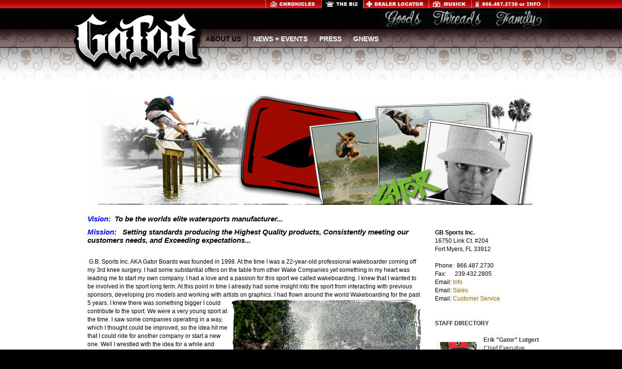

--- FILE ---
content_type: text/html
request_url: https://gatorboards.com/pages/company.php.html
body_size: 5542
content:
<!DOCTYPE html PUBLIC "-//W3C//DTD XHTML 1.0 Transitional//EN" "http://www.w3.org/TR/xhtml1/DTD/xhtml1-transitional.dtd">
<html>
<head>
<link rel="icon" type="image/gif" href="../favicon.gif" normalized-uri="http://www.gatorboards.com/favicon.gif" updated="0">
<title>Gator Boards, Inc. | Wakeboards, Wakeskates, and Accessories for Water Enthusiasts | Worldwide</title>
<meta name="keywords" content="www.gatorboards.com, gator boards, gatorboards, GB sports, wakeboards, wakeskates, wakeboarding, wakeskating, wake boards, wake skates, wake surfing, wake gear, Grass Roots Tour, wakeboard bindings, womens wakeboards, women&rsquo;s wakeboards, gator wakeboards, Erik Lutgert, Gator Lutgert, Ricky Gonzalez, skateboard, snowboard, surfboard, Gator, Randall Harris, Drew McGuckin, Gerry Nunn, Ryan Doyle, Mark Weikel, Keith Lidberg, Matt Manzari, Kyle Ratray, Steve Cambell">
<meta name="description" content="Industry leader in the development of wakeboards, wakeskates and other water sports equipment for water enthusiasts. Follow riders as they tour worldwide, view video online and see the latest news in the industry. Dealer Locator. Rider owned and operated.">
<meta name="copyright" content="">
<meta name="creator" content="SightWorks, Inc.">
<meta name="distribution" content="Global">
<meta name="rating" content="General">
<meta name="robots" content="All">
<meta name="revisit-after" content="7 days">
<meta http-equiv="Pragma" content="no-cache">
<meta http-equiv="Expires" content="Mon, 04 Dec 1999 21:29:02 GMT">
<link href="../css/master.css" type="text/css" rel="stylesheet" media="all" normalized-uri="http://www.gatorboards.com/css/master.css" updated="0">
<script type="text/javascript" language="javascript" src="../inc/global.js.php"></script>
</head>
<body>
	
		<div id="divPageWrapper" class="divDefaultPageWrapper">
		
			<div id="divTop"><div class="topContainer">

<!-- BEGIN LOCATION_TAG=divTop TEMPLATE=../templates/pages_nav.tpl.php -->

<div class="topContainer pagesTopContainer">
    <div class="topLogo">
    <div style="position: relative; top: 3px; left: -77px; height: 0px; width: 0px; z-index: 10;">
        <a id="homeClick" href="../index.html" updated="0"><img src="../images/spacer.gif" alt="" width="266" height="159" border="0"></a>
    </div>
    <a href="../index.html" updated="0"><img src="../images/spacer.gif" alt="Home" width="250" height="60" border="0"></a>
</div>
	
	<div class="navTopWrap">
	<ul class="navMain">
<li><a href="media.php.html" id="nav_media" normalized-uri="http://www.gatorboards.com/pages/media.php" updated="0">Chronicles</a></li>
	<li><a class="selectedSection" href="company.php.html" id="nav_company" normalized-uri="http://www.gatorboards.com/pages/company.php" updated="0">The Biz</a></li>
	<li><a href="dealer.php.html" id="nav_dealer" normalized-uri="http://www.gatorboards.com/pages/dealer.php" updated="0">Dealer Locator</a></li>
	<li><a href="javascript:newWindow('http://www.gatorboards.com/pages/player.php','Musick','350','250',%20'no')" id="nav_player" updated="0">Musick</a></li>
	<li><a href="company.php.html" id="nav_contact" normalized-uri="http://www.gatorboards.com/pages/company.php" updated="0">Contact: 866.487.2730 or Email</a></li>
	
	</ul>
</div>
	
	<div class="navWrap">
	<ul class="navMain">
<li><a href="../08-BOARDS.html" id="nav_goods" normalized-uri="http://www.gatorboards.com/pages/goods.php" updated="2">Goods</a></li>
	<li><a href="../HATS.html" id="nav_threads" normalized-uri="http://www.gatorboards.com/pages/threads.php" updated="2">Threads</a></li>
	<li><a href="../Wakeboard/Erik-Gator-Lutgert.html" id="nav_family" normalized-uri="http://www.gatorboards.com/pages/team.php" updated="2">Family</a></li>
	</ul>
</div>
</div>

<div style="position: absolute; top: -10000px; left: -10000px;">
	<img src="../images/nav_whatsUp.jpg"><img src="../images/nav_whatsUp_hover.jpg"><img src="../images/nav_chronicles.jpg"><img src="../images/nav_chronicles_hover.jpg"><img src="../images/nav_theBiz.jpg"><img src="../images/nav_theBiz_hover.jpg"><img src="../images/nav_dealer.jpg"><img src="../images/nav_dealer_hover.jpg"><img src="../images/nav_musick.jpg"><img src="../images/nav_musick_hover.jpg"><img src="../images/nav_contact.jpg"><img src="../images/nav_contact_hover.jpg"><img src="../images/nav_goods.jpg"><img src="../images/nav_goods_hover.jpg"><img src="../images/nav_threads.jpg"><img src="../images/nav_threads_hover.jpg"><img src="../images/nav_family.jpg"><img src="../images/nav_family_hover.jpg">
</div>

<div id="logo-container">
<a href="../index.html" updated="0"><img width="270" height="169" alt="" src="../tools/resources/a602aa296153d22ea54a365598b07ae1/user_files/image/GATORLOGO_11(1).png"></a><!-- <div style="background: green none repeat scroll 0% 0%; width: 400px; height: 200px; -moz-background-clip: border; -moz-background-origin: padding; -moz-background-inline-policy: continuous;">hello world</div> -->
</div>        <script language="JavaScript">
            if (/MSIE 6/.test(navigator.userAgent)) {
                window.attachEvent("onload", function() {
                    var l = document.getElementById('logo-container').getElementsByTagName('img');
                    for (var i = 0; i < l.length; i++) {
                        if (/\.png$/.test(l[i].src)) {
                            var d = document.createElement('div');
                            d.style.position = 'absolute';
                            d.style.top = l[i].offsetTop + 'px';
                            d.style.left = l[i].offsetLeft + 'px';
                            d.style.filter = 'progid:DXImageTransform.Microsoft.AlphaImageLoader(enabled,src="' + l[i].src + '")';
                            d.style.width = l[i].offsetWidth + 'px';
                            d.style.height = l[i].offsetHeight + 'px';
                            l[i].parentNode.insertBefore(d, l[i]);
                            l[i].style.visibility = 'hidden';
                        }
                    }
                });
            }
        </script><!-- END LOCATION_TAG=divTop TEMPLATE=../templates/pages_nav.tpl.php -->
</div></div>
			
			<div id="divHead"><div id="headContainer">

<!-- BEGIN LOCATION_TAG=divHead TEMPLATE=../templates/company_nav_head.tpl.php -->

<div class="subnav">
<div class="subnavBg">
<script type="text/javascript" language="JavaScript" src="../inc/flyout_list.js"></script><script type="text/javascript" language="JavaScript">
    AttachEvent(window,'load',function() { makeFlyouts('productsNavContainer', 500); });
</script><ul class="listTop listContainer" id="productsNavContainer">
<li id="p_about" class="selectedCategory"><a href="company.php.html" normalized-uri="http://www.gatorboards.com/pages/company.php" updated="0">About Us</a></li>
<li id="p_events"><a href="events.php.html" normalized-uri="http://www.gatorboards.com/pages/events.php" updated="0">News + Events</a></li>
<li id="p_press"><a href="press.php.html" normalized-uri="http://www.gatorboards.com/pages/press.php" updated="0">Press</a></li>
<li id="p_newsletter"><a href="newsletter.php.html" normalized-uri="http://www.gatorboards.com/pages/newsletter.php" updated="0">gNEWS</a></li>
</ul>
</div>
</div>


<!-- END LOCATION_TAG=divHead TEMPLATE=../templates/company_nav_head.tpl.php -->

</div></div>
			<div id="divContent">
    			<div id="divContentWrap">
    				<div align="center">
						

<!-- BEGIN LOCATION_TAG=divContentLeft TEMPLATE=sw_customContent -->

<img width="913" height="227" border="0" alt="" src="../tools/resources/a602aa296153d22ea54a365598b07ae1/user_files/img_HearderCompany.jpg"><!-- END LOCATION_TAG=divContentLeft TEMPLATE=sw_customContent -->
</div>
                    <div id="divContentRight" style="width: 290px;">
                        <div class="rightContainer">
                            

<!-- BEGIN LOCATION_TAG=divContentRight TEMPLATE=sw_customContent -->

<br><br><strong>GB Sports Inc.</strong> <br>
16750 Link Ct. #204<br>
Fort Myers, FL 33912<br><br>
Phone:&nbsp; 866.487.2730<br>
Fax:&nbsp;&nbsp;&nbsp;&nbsp;&nbsp; 239.432.2805<br><script type="text/javascript">
var contact = "Info"
var email = "info"
var emailHost = "gatorboards.com"
document.write("Email:  <a href='mailto:" + email + "@" + emailHost+ "'>" + contact + "<" + "/a><br />")
</script><script type="text/javascript">
var contact = "Sales"
var email = "sales"
var emailHost = "gatorboards.com"
document.write("Email:  <a href='mailto:" + email + "@" + emailHost+ "'>" + contact + "<" + "/a><br />")
</script><script type="text/javascript">
var contact = "Customer Service"
var email = "customerservice"
var emailHost = "gatorboards.com"
document.write("Email:  <a href='mailto:" + email + "@" + emailHost+ "'>" + contact + "<" + "/a><br />")
</script><br><br><strong style="color: rgb(51, 51, 51);">STAFF DIRECTORY<br><br></strong><span style="color: rgb(51, 51, 51);"><strong><img width="100" height="82" border="0" align="left" alt="" src="../tools/resources/a602aa296153d22ea54a365598b07ae1/user_files/image/gator1.jpg">Erik "Gator" Lutgert</strong></span><span style="color: rgb(51, 51, 51);"><br></span><span style="color: rgb(51, 51, 51);">Chief Executive Officer<br><script type="text/javascript">
var contact = "Erik"
var email = "elutgert"
var emailHost = "gatorboards.com"
document.write("Email:  <a href='mailto:" + email + "@" + emailHost+ "'>" + contact + "<" + "/a><br />")
</script><br><span style="color: rgb(51, 51, 51);"><span style="color: rgb(51, 51, 51);"><strong><br><img width="100" height="82" border="0" align="left" alt="" src="../tools/resources/a602aa296153d22ea54a365598b07ae1/user_files/image/arian2.jpg"> Arian Antonucci</strong><br>
Graphic. Web. Photo. Video.<br><script type="text/javascript">
var contact = "Arian"
var email = "arian"
var emailHost = "antonuccidesigns.com"
document.write("Email:  <a href='mailto:" + email + "@" + emailHost+ "'>" + contact + "<" + "/a><br />")
</script><br><br><span style="color: rgb(51, 51, 51);"><strong><img width="100" height="82" border="0" align="left" src="../tools/resources/a602aa296153d22ea54a365598b07ae1/user_files/image/shannon1.jpg" alt="">Shannon Williamson</strong></span><span style="color: rgb(51, 51, 51);"><br></span><span style="color: rgb(51, 51, 51);">Customer Care Specialist-Sales<br><script type="text/javascript">
var contact = "Shannon"
var email = "swilliamson"
var emailHost = "gatorboards.com"
document.write("Email:  <a href='mailto:" + email + "@" + emailHost+ "'>" + contact + "<" + "/a><br />")
</script><br></span></span></span></span><span style="color: rgb(51, 51, 51);"><span style="color: rgb(51, 51, 51);"><span style="color: rgb(51, 51, 51);"><span style="color: rgb(51, 51, 51);"><span style="color: rgb(51, 51, 51);"><br></span></span></span></span></span>
<!-- END LOCATION_TAG=divContentRight TEMPLATE=sw_customContent -->

                        </div>
                    </div>
    				<div id="divContentMiddle" style="margin-left: 30px;">
    					<div class="middleContainer">
    						    						

<!-- BEGIN LOCATION_TAG=divContentMiddle TEMPLATE=../templates/product_view.tpl.php -->



<!-- BEGIN LOCATION_TAG=divContentMiddle_content TEMPLATE=sw_customContent -->

<br><h3><font color="#000000"><em><strong><font color="#0000ff">Vision:</font>&nbsp; To be the worlds elite watersports manufacturer...</strong></em></font></h3>
<h3><font color="#000000"><em><strong><font color="#0000ff">Mission:&nbsp;</font>&nbsp; Setting standards producing the Highest Quality products, Consistently meeting our customers needs, and Exceeding expectations...</strong></em></font></h3>
<br>
&nbsp;G.B. Sports Inc. AKA Gator Boards was founded in 1998. At the time I was a 22-year-old professional wakeboarder coming off my 3rd knee surgery. I had some substantial offers on the table from other Wake Companies yet something in my heart was leading me to start my own company. I had a love and a passion for this sport we called wakeboarding. I knew that I wanted to be involved in the sport long term. At this point in time I already had some insight into the sport from interacting with previous sponsors, developing pro models and working with artists on graphics. I had flown around the world Wakeboarding for the past 5 years. <img border="0" align="right" width="400" height="267" alt="" src="../tools/resources/a602aa296153d22ea54a365598b07ae1/user_files/image/Gator_Slaysh.jpg">I knew there was something bigger I could contribute to the sport. We were a very young sport at the time. I saw some companies operating in a way, which I thought could be improved, so the idea hit me that I could ride for another company or start a new one. Well I wrestled with the idea for a while and finally decided to follow my heart. I said to myself well &ldquo;if anything went wrong I would know who to blame&rdquo;. The first few years I did not take things seriously I got involved with some people that were going to help me and ended up taking advantage of the situation. Business lesson #1 do not have a partner. So at first it was a part time hobby I was not focused, and was not taking things seriously. Fast forward to 2003, it is time to get down to business!! This is when I was focused and started to run Gator. This is the first year we ran full time advertisements in Wakeboard Magazine, sponsored the Pro Tour, started the Fully Committed Tour and began to work on our first team video &ldquo;Man Overboard&rdquo;. We began to grow and our name was being recognized as a player in the industry. As the only rider owned and operated company in the industry we are distinct in the industry. We are independent, rider owned and operated. When I say rider owned and operated I do not mean that the owner of the company is a rider and yes that is true. I mean that our employee&rsquo;s, those who operate the company on a day&ndash;to-day basis are riders. <br><img border="0" align="left" width="400" height="601" alt="" src="../tools/resources/a602aa296153d22ea54a365598b07ae1/user_files/image/gator2010_1.jpg"><br>
&nbsp; So we all have a passion for this sport and are very fortunate to have jobs doing what we love to do and what we would be doing even if this were not are profession . Gator Boards has had our fair share of struggles along the way yet the one thing we do is learn from are past failures and mistakes. Now we are a new Gator and a new Company and we have a great team and staff moving forward for 2010.&nbsp; I am truly fortunate to have such a great team of people around me. We are all focused and all on the same page heading towards the same vision. We want to do what we now do best, make quality innovative products for the industry, set trends and exceed are customers expectations. This is our declaration and our purpose and our passion is to fulfill it.<br><br>
Welcome to the New Gator and watch out for great things to continue to come!!&hellip;&hellip;&hellip;&hellip;&hellip;&hellip;&hellip;&hellip;&hellip;&hellip;.<br><br><br><br><br><br><br><br><img border="0" width="181" height="79" src="../tools/resources/a602aa296153d22ea54a365598b07ae1/user_files/image/signature.gif" alt=""><br><br><br>
Erik &lsquo;Gator&rsquo; Lutgert
<!-- END LOCATION_TAG=divContentMiddle_content TEMPLATE=sw_customContent -->

<div id="productBottom" style="margin-left: -40px; clear: both;">&nbsp;</div>

<!-- END LOCATION_TAG=divContentMiddle TEMPLATE=../templates/product_view.tpl.php -->

    						    					</div>
    				</div>					
    			</div>	
			</div>			
			<div id="divBottom"><div class="bottomContainer">

<!-- BEGIN LOCATION_TAG=divBottom TEMPLATE=../templates/bottom.tpl.php -->

	<div class="bottomNavWrap">		<ul id="bottomNav">
<li><a href="../index.php.html" normalized-uri="http://www.gatorboards.com/index.php" updated="0">HOME&nbsp;/&nbsp;</a></li>			<li><a href="../08-BOARDS.html" normalized-uri="http://www.gatorboards.com/pages/goods.php" updated="2">GOODS&nbsp;/&nbsp;</a></li>			<li><a href="../HATS.html" normalized-uri="http://www.gatorboards.com/pages/threads.php" updated="2">THREADS&nbsp;/&nbsp;</a></li>			<li><a href="../Wakeboard/Erik-Gator-Lutgert.html" normalized-uri="http://www.gatorboards.com/pages/team.php" updated="2">THE FAMILY&nbsp;/&nbsp;</a></li>							<li><a href="company.php.html" style="color:gray;" normalized-uri="http://www.gatorboards.com/pages/company.php" updated="0">THE BIZ&nbsp;/&nbsp;</a></li>			<li><a href="dealer.php.html" style="color:gray;" normalized-uri="http://www.gatorboards.com/pages/dealer.php" updated="0">DEALER LOCATOR&nbsp;/&nbsp;</a></li>					</ul>
<div class="emailLink"><a href="newsletter.php.html" normalized-uri="http://www.gatorboards.com/pages/newsletter.php" updated="0">gNEWS SIGN-UP <span style="font-size:28px; font-weight:bold;">&gt;&gt;</span></a></div>				<a target="_blank" href="https://www.facebook.com/pages/Gator-Boards/106635954316" updated="0"><br><br>
&nbsp;&nbsp;&nbsp;&nbsp;&nbsp;&nbsp;&nbsp;&nbsp;&nbsp;&nbsp; </a><a target="_blank" href="https://vimeo.com/user4226760" updated="0"><img width="50" height="50" border="0" src="../tools/resources/a602aa296153d22ea54a365598b07ae1/user_files/image/Vimeo_128x128.png" class="swImage" alt=""></a><a href="https://www.twitter.com/gatorboards" updated="0"><img width="50" height="50" border="0" src="../tools/resources/a602aa296153d22ea54a365598b07ae1/user_files/image/Twitter128x128(1).png" class="swImage" alt=""></a><a target="_blank" href="https://www.facebook.com/pages/Gator-Boards/23438808764" updated="0"><img width="50" height="50" border="0" alt="" src="../tools/resources/a602aa296153d22ea54a365598b07ae1/user_files/image/FaceBook_128x128(1).png" class="swImage"></a><a target="_blank" href="https://www.youtube.com/gatorwakeboards" updated="0"><img width="50" height="50" border="0" alt="" src="../tools/resources/a602aa296153d22ea54a365598b07ae1/user_files/image/Youtube_128x128(1).png" class="swImage"></a><a href="http://iwake.com/Profile.aspx?id=2&amp;o=true" target="_blank" updated="0"><img width="50" height="49" border="0" src="../tools/resources/a602aa296153d22ea54a365598b07ae1/user_files/image/iWake.png" class="swImage" alt=""></a>						<div class="legal">
       &copy;2011 <a href="../index.html" updated="0">Gator Boards, Inc.</a> - all rights reserved
      | <a href="privacy_policy.php.html" normalized-uri="http://www.gatorboards.com/pages/privacy_policy.php" updated="0">Privacy Policy</a> | <a href="terms_of_use.php.html" normalized-uri="http://www.gatorboards.com/pages/terms_of_use.php" updated="0">Terms of Use</a>
</div>	</div>
<!-- END LOCATION_TAG=divBottom TEMPLATE=../templates/bottom.tpl.php -->

</div></div>
		</div>
				
	<script src="https://www.google-analytics.com/urchin.js" type="text/javascript"></script><script type="text/javascript">
	_uacct = "UA-1888091-1";
	urchinTracker();
	</script>
<script defer src="https://static.cloudflareinsights.com/beacon.min.js/vcd15cbe7772f49c399c6a5babf22c1241717689176015" integrity="sha512-ZpsOmlRQV6y907TI0dKBHq9Md29nnaEIPlkf84rnaERnq6zvWvPUqr2ft8M1aS28oN72PdrCzSjY4U6VaAw1EQ==" data-cf-beacon='{"version":"2024.11.0","token":"4071a40f3d2147d7a85fbf2ac0919f28","r":1,"server_timing":{"name":{"cfCacheStatus":true,"cfEdge":true,"cfExtPri":true,"cfL4":true,"cfOrigin":true,"cfSpeedBrain":true},"location_startswith":null}}' crossorigin="anonymous"></script>
</body>
</html>


--- FILE ---
content_type: text/html
request_url: https://gatorboards.com/inc/global.js.php
body_size: 13969
content:
/*****************************************************
 * ypSlideOutMenu
 * http://ypslideoutmenus.sourceforge.net/
 * 3/04/2001
 * 
 * a nice little script to create exclusive, slide-out
 * menus for ns4, ns6, mozilla, opera, ie4, ie5 on 
 * mac and win32. I've got no linux or unix to test on but 
 * it should(?) work... 
 *
 * Licensed under AFL 2.0
 * http://www.opensource.org/licenses/afl-2.0.php
 *
 * Revised: 
 * - 08/29/2002 : added .hideAll()
 * - 04/15/2004 : added .writeCSS() to support more 
 *                than 30 menus.
 * - 10/20/2005 : Modified by SightWorks, Inc.
 * --youngpup--
 *****************************************************/

ypSlideOutMenu.Registry = []
ypSlideOutMenu.minCPUResolution = 10

// constructor
function ypSlideOutMenu(id, dir, left, top, width, height)
{
	this.ie  = document.all ? 1 : 0
	this.ns4 = document.layers ? 1 : 0
	this.dom = document.getElementById ? 1 : 0
	this.css = "";
	this.aniLen = 500
	this.hideDelay = 150
	
	if (this.ie || this.ns4 || this.dom) {
		this.id			 = id
		this.dir		 = dir
		this.orientation = dir == "left" || dir == "right" ? "h" : "v"
		this.dirType	 = dir == "right" || dir == "down" ? "-" : "+"
		this.dim		 = this.orientation == "h" ? width : height
		this.hideTimer	 = false
		this.aniTimer	 = false
		this.open		 = false
		this.over		 = false
		this.startTime	 = 0

		// global reference to this object
		this.gRef = "ypSlideOutMenu_"+id
		eval(this.gRef+"=this")

		// add this menu object to an internal list of all menus
		ypSlideOutMenu.Registry[id] = this

		var d = document

		var strCSS = "";
		strCSS += '#' + this.id + 'Container { visibility:hidden;  '
		//strCSS += 'display: none;';
		strCSS += 'left:' + left + 'px; '
		strCSS += 'top:' + top + 'px; ' 
		strCSS += 'overflow:visible; z-index:10000; }'
		strCSS += '#' + this.id + 'Container, #' + this.id + 'Content { position:absolute; '
		strCSS += 'width:' + width + 'px; '
		//strCSS += 'height:' + height + 'px; '
		//strCSS += 'height: 50; '
		strCSS += 'display: block; '
		strCSS += "background:transparent;";
		if(this.ie)
		{
			strCSS += 'clip:rect(0 ' + width + ' auto 0); '
		}
		else
		{
			strCSS += 'clip:rect(0 ' + width + ' ' + height + ' 0); '
		}
		
		
		
	//	
		strCSS += '}'

		this.css = strCSS;

		this.load()
	}
}

ypSlideOutMenu.writeCSS = function() {
	document.writeln('<style type="text/css">');

	for (var id in ypSlideOutMenu.Registry) {
		document.writeln(ypSlideOutMenu.Registry[id].css);
	}

	document.writeln('</style>');
}

ypSlideOutMenu.prototype.load = function() {
	var d = document
	var lyrId1 = this.id + "Container"
	var lyrId2 = this.id + "Content"
	var obj1 = this.dom ? d.getElementById(lyrId1) : this.ie ? d.all[lyrId1] : d.layers[lyrId1]
	if (obj1) var obj2 = this.ns4 ? obj1.layers[lyrId2] : this.ie ? d.all[lyrId2] : d.getElementById(lyrId2)
	var temp

	if (!obj1 || !obj2) window.setTimeout(this.gRef + ".load()", 100)
	else {
		this.container	= obj1
		this.menu		= obj2
		this.style		= this.ns4 ? this.menu : this.menu.style
		this.homePos	= eval("0" + this.dirType + this.dim)
		this.outPos		= 0
		this.accelConst	= (this.outPos - this.homePos) / this.aniLen / this.aniLen 

		// set event handlers.
		if (this.ns4) this.menu.captureEvents(Event.MOUSEOVER | Event.MOUSEOUT);
		this.menu.onmouseover = new Function("ypSlideOutMenu.showMenu('" + this.id + "')")
		this.menu.onmouseout = new Function("ypSlideOutMenu.hideMenu('" + this.id + "')")

		//set initial state
		this.endSlide()
	}
}
	
ypSlideOutMenu.showMenu = function(id)
{
	var reg = ypSlideOutMenu.Registry
	var obj = ypSlideOutMenu.Registry[id]
	
	if (obj.container) {
		obj.over = true

		// close other menus.
//		for (menu in reg) if (id != menu) ypSlideOutMenu.hideMenu(menu)

		// if this menu is scheduled to close, cancel it.
		if (obj.hideTimer) { reg[id].hideTimer = window.clearTimeout(reg[id].hideTimer) }

		// if this menu is closed, open it.
		if (!obj.open && !obj.aniTimer) reg[id].startSlide(true)
	}
}

ypSlideOutMenu.hideMenu = function(id)
{
	// schedules the menu to close after <hideDelay> ms, which
	// gives the user time to cancel the action if they accidentally moused out
	var obj = ypSlideOutMenu.Registry[id]
	if (obj.container) {
		if (obj.hideTimer) window.clearTimeout(obj.hideTimer)
		obj.hideTimer = window.setTimeout("ypSlideOutMenu.hide('" + id + "')", obj.hideDelay);
	}
}

ypSlideOutMenu.hideAll = function()
{
	var reg = ypSlideOutMenu.Registry
	for (menu in reg) {
		ypSlideOutMenu.hide(menu);
		if (menu.hideTimer) window.clearTimeout(menu.hideTimer);
	}
}

ypSlideOutMenu.hide = function(id)
{
	var obj = ypSlideOutMenu.Registry[id]
	obj.over = false

	if (obj.hideTimer) window.clearTimeout(obj.hideTimer)
	
	// flag that this scheduled event has occured.
	obj.hideTimer = 0

	// if this menu is open, close it.
	if (obj.open && !obj.aniTimer) obj.startSlide(false)
}

ypSlideOutMenu.prototype.startSlide = function(open) {
	this[open ? "onactivate" : "ondeactivate"]()
	this.open = open
	if (open) this.setVisibility(true)
	this.startTime = (new Date()).getTime()	
	this.aniTimer = window.setInterval(this.gRef + ".slide()", ypSlideOutMenu.minCPUResolution)
}

ypSlideOutMenu.prototype.slide = function() {
	var elapsed = (new Date()).getTime() - this.startTime
	if (elapsed > this.aniLen) this.endSlide()
	else {
		var d = Math.round(Math.pow(this.aniLen-elapsed, 2) * this.accelConst)
		if (this.open && this.dirType == "-")		d = -d
		else if (this.open && this.dirType == "+")	d = -d
		else if (!this.open && this.dirType == "-")	d = -this.dim + d
		else										d = this.dim + d

		this.moveTo(d)
	}
}

ypSlideOutMenu.prototype.endSlide = function() {
	this.aniTimer = window.clearTimeout(this.aniTimer)
	this.moveTo(this.open ? this.outPos : this.homePos)
	if (!this.open) this.setVisibility(false)
	if ((this.open && !this.over) || (!this.open && this.over)) {
		this.startSlide(this.over)
	}
}

ypSlideOutMenu.prototype.setVisibility = function(bShow) { 
	var s = this.ns4 ? this.container : this.container.style
	s.visibility = bShow ? "visible" : "hidden";
	//s.display = bShow ? "block" : "none";
}
ypSlideOutMenu.prototype.moveTo = function(p) { 
	this.style[this.orientation == "h" ? "left" : "top"] = this.ns4 ? p : p + "px"
}
ypSlideOutMenu.prototype.getPos = function(c) {
	return parseInt(this.style[c])
}

// events
ypSlideOutMenu.prototype.onactivate		= function() { }
ypSlideOutMenu.prototype.ondeactivate	= function() { }
////////////////////////////////////////////////////////////////////
//  2006 SightWorks, LLC. All Rights Reserved.
//  This programming code is the property of SightWorks. LLC
//  Reproduction and use of this code is by permission only.
//  Removal of this text header is unlawful and forbidden.
//  Contact Information: info@sightworks.com
////////////////////////////////////////////////////////////////////

/*
fieldFocus - forces input focus to the fieldName input element
*/
function fieldFocus(fieldName)
{

	try
	{
		var oItem = document.getElementById(fieldName);

		oItem.focus();
		oItem.select();
	}
	catch(e)
	{
		
	}
}

function showLayer(layerID)
{
	ShowLayer(layerID);
}

function hideLayer(layerID)
{
	HideLayer(layerID);
}


/*
ShowLayer -	Makes a hidden and/or non-displayed element visible and sets display to 'block'
*/
function ShowLayer(layerID)
{

  var style_sheet = getStyleObject(layerID);
  
  if (style_sheet)
  {
    //hideAll();
    changeObjectVisibility(layerID, "visible");
    changeObjectDisplay(layerID, "block");
  }
  else 
  {
    status = "Layer not found: " + layerID;
  }
 
}

/*
HideLayer -	Makes a visible and/or displayed element hidden and sets display to 'none'
*/
function HideLayer(layerID)
{
  var style_sheet = getStyleObject(layerID);
  if (style_sheet)
  {
    //hideAll();
    changeObjectVisibility(layerID, "hidden");
    changeObjectDisplay(layerID, "none");
  }
  else 
  {
    status = "Layer not found: " + layerID;
  }
}



/*
getStyleObject - Get the style object for a given element, required for cross-browser compatability
*/
function getStyleObject(objectId) {
  // checkW3C DOM, then MSIE 4, then NN 4.
  //
 
  if(document.getElementById && document.getElementById(objectId)) {
	return document.getElementById(objectId).style;
   }
   else if (document.all && document.all(objectId)) {  
	return document.all(objectId).style;
   } 
   else if (document.layers && document.layers[objectId]) { 
	return document.layers[objectId];
   } else {
	return false;
   }
}


/*
getObject - Get the object for a given element, required for cross-browser compatability
*/

function getObject(objectId) {
  // checkW3C DOM, then MSIE 4, then NN 4.
  //
 
  if(document.getElementById && document.getElementById(objectId)) {
	return document.getElementById(objectId);
   }
   else if (document.all && document.all(objectId)) {  
	return document.all(objectId);
   } 
   else if (document.layers && document.layers[objectId]) { 
	return document.layers[objectId];
   } else {
	return false;
   }
}



function getPageObject(objectId)

{

 // checkW3C DOM, then MSIE 4, then NN 4.
  //
 
  if(document.getElementById && document.getElementById(objectId)) {
	return document.getElementById(objectId);
   }
   else if (document.all && document.all(objectId)) {  
	return document.all(objectId);
   } 
   else if (document.layers && document.layers[objectId]) { 
	return document.layers[objectId];
   } else {
	return false;
   }

}


function changeObjectVisibility(objectId, newVisibility) {
    // first get the object's stylesheet
    var styleObject = getStyleObject(objectId);

    // then if we find a stylesheet, set its visibility
    // as requested
    //
    if (styleObject) {
		styleObject.visibility = newVisibility;
		return true;
    } else {
		return false;
    }

}

function changeObjectDisplay(objectId, newDisplay) {
    // first get the object's stylesheet
    var styleObject = getStyleObject(objectId);

    if (styleObject) {
	styleObject.display = newDisplay;
	return true;
    } else {
	return false;
    }

}


function moveLayer(objectId,x,y)
{
	var styleObject = getStyleObject(objectId);

	styleObject.top = y;
	styleObject.left = x;
}

function showTip(layerID,x,y)
{
				
	moveLayer(layerID,x,y);
	ShowLayer(layerID);
	
}





function preloadImages() { 
var d=document; if(d.images){ if(!d.p) d.p=new Array();
var i,j=d.p.length,a=preloadImages.arguments; for(i=0; i<a.length; i++)
if (a[i].indexOf("#")!=0){ d.p[j]=new Image; d.p[j++].src=a[i];}}
}

function swapImgRestore() { 
  var i,x,a=document.sr; for(i=0;a&&i<a.length&&(x=a[i])&&x.oSrc;i++) x.src=x.oSrc;
}

function findObj(n, d) { 
  var p,i,x;  if(!d) d=document; if((p=n.indexOf("?"))>0&&parent.frames.length) {
    d=parent.frames[n.substring(p+1)].document; n=n.substring(0,p);}
  if(!(x=d[n])&&d.all) x=d.all[n]; for (i=0;!x&&i<d.forms.length;i++) x=d.forms[i][n];
  for(i=0;!x&&d.layers&&i<d.layers.length;i++) x=findObj(n,d.layers[i].document); return x;
}

function swapImage() { 
  var i,j=0,x,a=swapImage.arguments; document.sr=new Array; for(i=0;i<(a.length-2);i+=3)
   if ((x=findObj(a[i]))!=null){document.sr[j++]=x; if(!x.oSrc) x.oSrc=x.src; x.src=a[i+2];}

}


// HIDE SHOW LAYERS
function showHide(id,vis) 
{ 
document.getElementById(id).style.visibility=vis; 
} 

// POP UP WINDOW
function newWindow(mypage, myname, w, h, scroll) {
	var winl = (screen.width - w) / 2;
	var wint = (screen.height - h) / 2;
	winprops = 'height='+h+',width='+w+',top='+wint+',left='+winl+',scrollbars='+scroll+',noresize';
	win = window.open(mypage, myname, winprops)
	if (parseInt(navigator.appVersion) >= 4) { win.window.focus(); }
}

	
// HANDLE TABLE ROW HIGHLIGHT ON MOUSEOVER
function listMouseOver(layerID) {
  if (document.layers)   { document.layers[layerID].bgColor='#FFFF99'; }
  else if (document.all) { document.getElementById(layerID).style.background='#FFFF99'; }

}

function listMouseOver2(layerID, color) {
  if (document.layers)   { document.layers[layerID].bgColor=color; }
  else if (document.all) { document.getElementById(layerID).style.background=color; }

}

function listMouseOut(layerID, oldColor) {
  if (document.layers)   { document.layers[layerID].bgColor=oldColor; }
  else if (document.all) { document.getElementById(layerID).style.background=oldColor; }
}

// LINK TO URL WHEN ROW IS CLICKED
function listClickRow(URL)
{
  document.location = URL;
}

// SHOW HIDE LAYER
/*function showLayer(id) { 
document.getElementById(id).style.visibility="visible"; 
document.getElementById(id).style.display="block";
} 

// SHOW HIDE LAYER
function hideLayer(id) { 
document.getElementById(id).style.visibility="hidden";
document.getElementById(id).style.display="none";  
} 
*/

// CENTERED POP UP WINDOW
function newWindow(mypage, myname, w, h, scroll) {
var winl = (screen.width - w) / 2;
var wint = (screen.height - h) / 2;
winprops = 'height='+h+',width='+w+',top='+wint+',left='+winl+',scrollbars='+scroll+',noresize';
win = window.open(mypage, myname, winprops)
if (parseInt(navigator.appVersion) >= 4) { win.window.focus(); }
}


// GET POPUP DATE SET CALENDAR
function fillDate(y, m, d) 
{
function setselectbyvalue(theSelect,avalue)
	{
		for( var i=0,n=theSelect.options.length; i<n; i++ )
		{
			if(theSelect.options[i].value==avalue)
			{
				return(theSelect.selectedIndex=i);
			}
		}
		return(-1);
	}

setselectbyvalue(document.FormName.year, y)
setselectbyvalue(document.FormName.month, m)
setselectbyvalue(document.FormName.day, d)
}


/*************************************************************
 *BEGIN LAYER TWEENING FUNCTIONS AND CLASSES
 *
 *
 *************************************************************/

//The tween object represents the animation progress of a particular
//property tween animation
function Tween(layerID,prop)
{
	this.curTimer = 0;
	this.layerID = layerID;
	this.prop = prop;
	this.curVal = this.startVal = this.endVal = 0;
	this.step = 1;
	
	
}

var g_activeTweens = new Object();
var g_msgTimerID;



//Either returns a tween that matches layerID and prop or creates
// a new tween if no matching tween is found
function getTween(layerID,prop,startVal,endVal,time,animType,valSuffix,callBack)
{
	var dtNow = new Date();
	dtNow = dtNow.getTime();
	if(g_activeTweens[layerID] )
	{
		if(!g_activeTweens[layerID].propTween[prop])
		{
		

			g_activeTweens[layerID].propTween[prop] = new Tween(layerID,prop);	
			g_activeTweens[layerID].propTween[prop].curVal = startVal;
			g_activeTweens[layerID].propTween[prop].startVal = startVal;
			g_activeTweens[layerID].propTween[prop].endVal = endVal;
			g_activeTweens[layerID].propTween[prop].time = time;
			g_activeTweens[layerID].propTween[prop].animType = animType;
			g_activeTweens[layerID].propTween[prop].callBack = callBack;
			g_activeTweens[layerID].propTween[prop].valSuffix = valSuffix;


//	status = g_activeTweens[layerID] + g_activeTweens[layerID].propTween[prop] + prop;
		g_activeTweens[layerID].propTween[prop].timeStart = dtNow;

		}
		return g_activeTweens[layerID].propTween[prop];
	}
	else
	{
		g_activeTweens[layerID] = new Object();
		g_activeTweens[layerID].propTween = new Object();
		g_activeTweens[layerID].propTween[prop] = new Tween(layerID,prop);	
		g_activeTweens[layerID].propTween[prop].curVal = startVal;
		g_activeTweens[layerID].propTween[prop].startVal = startVal;
		g_activeTweens[layerID].propTween[prop].endVal = endVal;
		g_activeTweens[layerID].propTween[prop].time = time;
		g_activeTweens[layerID].propTween[prop].timeStart = dtNow;
		g_activeTweens[layerID].propTween[prop].animType = animType;
			g_activeTweens[layerID].propTween[prop].callBack = callBack;
			g_activeTweens[layerID].propTween[prop].valSuffix = valSuffix;

		return g_activeTweens[layerID].propTween[prop];
	}
}

/*************************************************************
 *tweenLayerProperty is used to animate any style propery of a 
 *layer.  It is useful for animating layers
 *
 *************************************************************/
function tweenLayerProperty(layerID, prop,startVal, endVal,time,animType,valSuffix,callBack,extra1,extra2)
{

	var dtNow = new Date();  
	dtNow = dtNow.getTime(); 
if(g_activeTweens[layerID] && g_activeTweens[layerID].propTween[prop])
{
	g_activeTweens[layerID].propTween[prop].timeStart =dtNow; 
}

	tweenProperty(layerID, prop,startVal, endVal,time,animType,valSuffix, callBack,extra1,extra2);

} 

function tweenCallback()
{
	var oTween = arguments[0];
	var oLayer = document.getElementById(oTween.layerID);
	var oStyle = getStyleObject(oTween.layerID);
	tweenLayerProperty(oTween.layerID,oTween.prop,oStyle.left,Math.random() * 800,2000, oTween.animType,oTween.valSuffix, oTween.callBack);
}

function tweenProperty(layerID, prop,startVal, endVal,time,animType,valSuffix, callBack,extra1,extra2)
{
	var startVal;
	var oStyle =  getStyleObject(layerID);
	//eval("startVal = oStyle." + prop + ";");
	var oTween = getTween(layerID,prop,startVal,endVal,time,animType,valSuffix, callBack);
	var dtNow = new Date();
	dtNow = dtNow.getTime();
	oTween.startVal = startVal;
	oTween.endVal = endVal;
	//status = oTween.curVal + oTween.layerID+ oTween.propTween[prop];

//	if((endVal < startVal && oTween.curVal < endVal) ||
//			(endVal >= startVal && oTween.curVal > endVal) ||
	if		((dtNow - oTween.timeStart ) > oTween.time)
	{
		if(callBack != 'undefined')
		{

			eval(callBack + "(oTween);");
		}
		return;
	}
	else
	{
		var val = new Array(4);
		if(prop == "clip")
		{
			for(i = 0; i < startVal.length; i++)
			{
				if(startVal[i] == "auto")
				{
					val[i] = "auto";
				}
				else
				{
					val[i]  = Math.ceil(findTweenValue (parseInt(startVal[i]), parseInt(endVal[i]), oTween.timeStart, 
									dtNow, oTween.timeStart + oTween.time, animType,0,0) );	
				}
					
			}
			oTween.curVal = val;
	
			status = oTween.curVal;
	
//		alert("oStyle." + oTween.prop + "=\"rect(" + oTween.curVal[0] +oTween.valSuffix[0]+" " +  oTween.curVal[1] +
//					oTween.valSuffix[1]+" " +oTween.curVal[2] +oTween.valSuffix[2]+" " +oTween.curVal[3] +oTween.valSuffix[3]+ ")\";");
	
eval("oStyle." + oTween.prop + "=\"rect(" + oTween.curVal[0] +oTween.valSuffix[0]+" " +  oTween.curVal[1] +
					oTween.valSuffix[1]+" " +oTween.curVal[2] +oTween.valSuffix[2]+" " +oTween.curVal[3] +oTween.valSuffix[3]+ ")\";");
		
			strTimeout = 'tweenProperty(\'' + layerID + '\',\''+ prop + '\',['+  startVal + '],['+  endVal + '],\''+ oTween.time +'\',\'' + animType + '\',\'' + valSuffix + '\',\''  + callBack +'\',\'' + extra1 +'\',\'' + extra2 + '\');';
		}
		else
		{
			var val  = findTweenValue (parseInt(startVal), parseInt(endVal), oTween.timeStart, 
									dtNow, oTween.timeStart + oTween.time, animType,0,0) ;
	//	var val = parseInt(oTween.curVal) + parseInt(step);
		//oTween.curVal = ;
	    //alert(val);
			oTween.curVal = val;
			
			eval("oStyle." + oTween.prop + "='" + oTween.curVal +oTween.valSuffix+ "';");
			
			strTimeout = 'tweenProperty(\'' + layerID + '\',\''+ prop + '\',\''+  startVal + '\',\''+  endVal + '\',\''+ oTween.time +'\',\'' + animType + '\',\'' + valSuffix + '\',\''  + callBack +'\',\'' + extra1 +'\',\'' + extra2 + '\');';
		}
//status = "oStyle." + oTween.prop + "=" + oTween.curVal + ";" + step +";" ;
		//alert('tweenProperty(\'' + layerID + '\',\''+ prop + '\',\''+  startVal + '\',\''+  endVal + '\',\''+ oTween.time +'\',\'' + animType + '\',\'' + valSuffix + '\',\''  + callBack +'\',\'' + extra1 +'\',\'' + extra2 + '\');');
		try{
		//alert(strTimeout);
		oTween.curTimer = setTimeout(strTimeout,10);
		}
		catch(e)
		{

		}
	}
}

function findTweenValue (_propStart, _propDest, _timeStart, _timeNow, _timeDest, _animType, _extra1, _extra2) {
  var t = _timeNow - _timeStart;  // current time (frames, seconds)
  var b = _propStart;             // beginning value
  var c = _propDest - _propStart; // change in value
  var d = _timeDest - _timeStart; // duration (frames, seconds)
  var a = _extra1;                // amplitude (optional - used only on *elastic easing)
  var p = _extra2;                // period (optional - used only on *elastic easing)
  var s = _extra1;                // overshoot ammount (optional - used only on *back easing)
var val;
var foo = document.getElementById("debug");
//foo.innerHTML +=  "c=" + c + " : t=" + t + " : d=" + d + " : val=" + val + "anim=" + _animType + "<BR>";
//status =  "c=" + c + " : t=" + t + " : d=" + d + " : val=" + val +  "<BR>";
 switch (_animType.toLowerCase()) {
  case "linear":
    // simple linear tweening - no easing
    return c*t/d + b;

  case "easeinquad":
    // quadratic (t^2) easing in - accelerating from zero velocity
    return c*(t/=d)*t + b;
  case "easeoutquad":
    // quadratic (t^2) easing out - decelerating to zero velocity
    return -c *(t/=d)*(t-2) + b;
  case "easeinoutquad":
    // quadratic (t^2) easing in/out - acceleration until halfway, then deceleration
    if ((t/=d/2) < 1) return c/2*t*t + b;
    return -c/2 * ((--t)*(t-2) - 1) + b;

  case "easeincubic":
    // cubic (t^3) easing in - accelerating from zero velocity
    return c*(t/=d)*t*t + b;
  case "easeoutcubic":
    // cubic (t^3) easing out - decelerating to zero velocity
    return c*((t=t/d-1)*t*t + 1) + b;
  case "easeinoutcubic":
    // cubic (t^3) easing in/out - acceleration until halfway, then deceleration
    if ((t/=d/2) < 1) return c/2*t*t*t + b;
    return c/2*((t-=2)*t*t + 2) + b;

  case "easeinquart":
    // quartic (t^4) easing in - accelerating from zero velocity
    return c*(t/=d)*t*t*t + b;
  case "easeoutquart":

    // quartic (t^4) easing out - decelerating to zero velocity
    return -c * ((t=t/d-1)*t*t*t - 1) + b;
  case "easeinoutquart":
    // quartic (t^4) easing in/out - acceleration until halfway, then deceleration
    if ((t/=d/2) < 1) return c/2*t*t*t*t + b;
    return -c/2 * ((t-=2)*t*t*t - 2) + b;

  case "easeinquint":
    // quintic (t^5) easing in - accelerating from zero velocity
    return c*(t/=d)*t*t*t*t + b;
  case "easeoutquint":
    // quintic (t^5) easing out - decelerating to zero velocity
    return c*((t=t/d-1)*t*t*t*t + 1) + b;
  case "easeinoutquint":
    // quintic (t^5) easing in/out - acceleration until halfway, then deceleration
    if ((t/=d/2) < 1) return c/2*t*t*t*t*t + b;
    return c/2*((t-=2)*t*t*t*t + 2) + b;

  case "easeinsine":
    // sinusoidal (sin(t)) easing in - accelerating from zero velocity
    return -c * Math.cos(t/d * (Math.PI/2)) + c + b;
  case "easeoutsine":
    // sinusoidal (sin(t)) easing out - decelerating to zero velocity
    return c * Math.sin(t/d * (Math.PI/2)) + b;
  case "easeinoutsine":
    // sinusoidal (sin(t)) easing in/out - acceleration until halfway, then deceleration
    return -c/2 * (Math.cos(Math.PI*t/d) - 1) + b;

  case "easeinexpo":
    // exponential (2^t) easing in - accelerating from zero velocity
    return (t==0) ? b : c * Math.pow(2, 10 * (t/d - 1)) + b;
  case "easeoutexpo":
    // exponential (2^t) easing out - decelerating to zero velocity
    return (t==d) ? b+c : c * (-Math.pow(2, -10 * t/d) + 1) + b;
  case "easeinoutexpo":
    // exponential (2^t) easing in/out - acceleration until halfway, then deceleration
    if (t==0) return b;
    if (t==d) return b+c;
    if ((t/=d/2) < 1) return c/2 * Math.pow(2, 10 * (t - 1)) + b;
    return c/2 * (-Math.pow(2, -10 * --t) + 2) + b;

  case "easeincirc":
    // circular (sqrt(1-t^2)) easing in - accelerating from zero velocity
//foo.innerHTML +=  "<br>" + t +"<BR>";
    val =  -c * (Math.sqrt(1 - (t/=d)*t) - 1) + b;
//foo.innerHTML +=  "b=" + b + " :  c=" + c + " : t=" + t + " : d=" + d + " : val=" + val +  "<BR><br>";
		return val;
  case "easeoutcirc":
    // circular (sqrt(1-t^2)) easing out - decelerating to zero velocity
    return c * Math.sqrt(1 - (t=t/d-1)*t) + b;
  case "easeinoutcirc":
    // circular (sqrt(1-t^2)) easing in/out - acceleration until halfway, then deceleration
    if ((t/=d/2) < 1) return -c/2 * (Math.sqrt(1 - t*t) - 1) + b;
    return c/2 * (Math.sqrt(1 - (t-=2)*t) + 1) + b;

  case "easeinelastic":
    // elastic (exponentially decaying sine wave)
    if (t==0) return b;  if ((t/=d)==1) return b+c;  if (!p) p=d*.3;
    if (a < Math.abs(c)) { a=c; var s=p/4; }
    else var s = p/(2*Math.PI) * Math.asin (c/a);
    return -(a*Math.pow(2,10*(t-=1)) * Math.sin( (t*d-s)*(2*Math.PI)/p )) + b;
  case "easeoutelastic":
    // elastic (exponentially decaying sine wave)
    if (t==0) return b;  if ((t/=d)==1) return b+c;  if (!p) p=d*.3;
    if (a < Math.abs(c)) { a=c; var s=p/4; }
    else var s = p/(2*Math.PI) * Math.asin (c/a);
    return a*Math.pow(2,-10*t) * Math.sin( (t*d-s)*(2*Math.PI)/p ) + c + b;
  case "easeinoutelastic":
    // elastic (exponentially decaying sine wave)
    if (t==0) return b;  if ((t/=d/2)==2) return b+c;  if (!p) p=d*(.3*1.5);
    if (a < Math.abs(c)) { a=c; var s=p/4; }
    else var s = p/(2*Math.PI) * Math.asin (c/a);
    if (t < 1) return -.5*(a*Math.pow(2,10*(t-=1)) * Math.sin( (t*d-s)*(2*Math.PI)/p )) + b;
    return a*Math.pow(2,-10*(t-=1)) * Math.sin( (t*d-s)*(2*Math.PI)/p )*.5 + c + b;

  // Robert Penner's explanation for the s parameter (overshoot ammount):
  //  s controls the amount of overshoot: higher s means greater overshoot
  //  s has a default value of 1.70158, which produces an overshoot of 10 percent
  //  s==0 produces cubic easing with no overshoot
  case "easeinback":
    // back (overshooting cubic easing: (s+1)*t^3 - s*t^2) easing in - backtracking slightly, then reversing direction and moving to target
    if (s == undefined) s = 1.70158;
    return c*(t/=d)*t*((s+1)*t - s) + b;
  case "easeoutback":
    // back (overshooting cubic easing: (s+1)*t^3 - s*t^2) easing out - moving towards target, overshooting it slightly, then reversing and coming back to target
    if (s == undefined) s = 1.70158;
    return c*((t=t/d-1)*t*((s+1)*t + s) + 1) + b;
  case "easeinoutback":
    // back (overshooting cubic easing: (s+1)*t^3 - s*t^2) easing in/out - backtracking slightly, then reversing direction and moving to target, then overshooting target, reversing, and finally coming back to target
    if (s == undefined) s = 1.70158; 
    if ((t/=d/2) < 1) return c/2*(t*t*(((s*=(1.525))+1)*t - s)) + b;
    return c/2*((t-=2)*t*(((s*=(1.525))+1)*t + s) + 2) + b;

  // This were changed a bit by me (since I'm not using Penner's own Math.* functions)
  // So I changed it to call findTweenValue() instead (with some different arguments)
  case "easeinbounce":
    // bounce (exponentially decaying parabolic bounce) easing in
    return c - findTweenValue (0, c, 0, d-t, d, "easeOutBounce") + b;
  case "easeoutbounce":
    // bounce (exponentially decaying parabolic bounce) easing out
    if ((t/=d) < (1/2.75)) {
      return c*(7.5625*t*t) + b;
    } else if (t < (2/2.75)) {
      return c*(7.5625*(t-=(1.5/2.75))*t + .75) + b;
    } else if (t < (2.5/2.75)) {
      return c*(7.5625*(t-=(2.25/2.75))*t + .9375) + b;
    } else {
      return c*(7.5625*(t-=(2.625/2.75))*t + .984375) + b;
    }
  case "easeinoutbounce":
    // bounce (exponentially decaying parabolic bounce) easing in/out
    if (t < d/2) return findTweenValue (0, c, 0, t*2, d, "easeInBounce") * .5 + b;
    return findTweenValue(0, c, 0, t*2-d, d, "easeOutBounce") * .5 + c*.5 + b;
	}
return val;
}

//***Cross browser attach event function. For 'evt' pass a string value with the leading "on" omitted
//***e.g. AttachEvent(window,'load',MyFunctionNameWithoutParenthesis,false);

function AttachEvent(obj,evt,fnc,useCapture){
	
	try
	{
		if (!obj) obj = {};
		if (!useCapture) useCapture=false;
		if (obj.addEventListener){

			obj.addEventListener(evt,fnc,useCapture);
			
			return true;
		} else if (obj.attachEvent) return obj.attachEvent("on"+evt,fnc);
		else{
			MyAttachEvent(obj,evt,fnc);
			obj['on'+evt]=function(){ MyFireEvent(obj,evt) };
		}
	}
	catch(e)
	{
	
	}
} 

//The following are for browsers like NS4 or IE5Mac which don't support either
//attachEvent or addEventListener
function MyAttachEvent(obj,evt,fnc){
	try
	{
		if (!obj.myEvents) obj.myEvents={};
		if (!obj.myEvents[evt]) obj.myEvents[evt]=[];
		var evts = obj.myEvents[evt];
		evts[evts.length]=fnc;
	} catch (e) {}
}
function MyFireEvent(obj,evt){
	try
	{
		if (!obj || !obj.myEvents || !obj.myEvents[evt]) return;
		var evts = obj.myEvents[evt];
		for (var i=0,len=evts.length;i<len;i++) evts[i]();
	} catch (e){}
}

function removeEvent(obj, evType, fn, useCapture){
  if (obj.removeEventListener){
    obj.removeEventListener(evType, fn, useCapture);
    return true;
  } else if (obj.detachEvent){
    var r = obj.detachEvent("on"+evType, fn);
    return r;
  } else {
    status = "Handler could not be removed";
  }
}

function showPagedObjectProperties(obj)
{
	var str = "";
	var i = 0;
	for(o in obj)
	{
		str += o + " = " + obj[o] + "\n ** ";
		i++;
		
		if(i % 20 == 0)
		{
			alert(str);
			str = "";
		}
	}
	
	alert(str);
}




/**
 *  Useful style functions to follow
 *
 *
 **/

// ugly workaround for missing support for selectorText in Netscape6/Mozilla
// call onLoad() or before you need to do anything you would have otherwise used
// selectorText for.
var ugly_selectorText_workaround_flag = false;
var allStyleRules;
// code developed using the following workaround (CVS v1.15) as an example.
// http://lxr.mozilla.org/seamonkey/source/extensions/xmlterm/ui/content/XMLTermCommands.js


function ugly_selectorText_workaround() {
	if((navigator.userAgent.indexOf("Gecko") == -1) ||
	   (ugly_selectorText_workaround_flag)) {
		return; // we've already been here or shouldn't be here
	}
	var styleElements = document.getElementsByTagName("style");
	
	for(var i = 0; i < styleElements.length; i++) {
		var styleText = styleElements[i].firstChild.data;
		// this should be using match(/\b[\w-.]+(?=\s*\{)/g but ?= causes an
		// error in IE5, so we include the open brace and then strip it
		allStyleRules = styleText.match(/\b[\w-.]+(\s*\{)/g);
	}

	for(var i = 0; i < allStyleRules.length; i++) {
		// probably insufficient for people who like random gobs of 
		// whitespace in their styles
		allStyleRules[i] = allStyleRules[i].substr(0, (allStyleRules[i].length - 2));
	}
	ugly_selectorText_workaround_flag = true;
}



// setStyleById: given an element id, style property and 
// value, apply the style.
// args:
//  i - element id
//  p - property
//  v - value
//
function setStyleById(i, p, v) {
	var n = document.getElementById(i);
	n.style[p] = v;
}

// getStyleById: given an element ID and style property
// return the current setting for that property, or null.
// args:
//  i - element id
//  p - property
function getStyleById(i, p) {
	var n = document.getElementById(i);
	var s = eval("n.style." + p);

	// try inline
	if((s != "") && (s != null)) {
		return s;
	}

	// try currentStyle
	if(n.currentStyle) {
		var s = eval("n.currentStyle." + p);
		if((s != "") && (s != null)) {
			return s;
		}
	}
	
	// try styleSheets
	var sheets = document.styleSheets;
	if(sheets.length > 0) {
		// loop over each sheet
		for(var x = 0; x < sheets.length; x++) {
			// grab stylesheet rules
			var rules = sheets[x].cssRules;
			if(rules.length > 0) {
				// check each rule
				for(var y = 0; y < rules.length; y++) {
					var z = rules[y].style;
					// selectorText broken in NS 6/Mozilla: see
					// http://bugzilla.mozilla.org/show_bug.cgi?id=51944
			//		ugly_selectorText_workaround();
					if(allStyleRules) {
						if(allStyleRules[y] == i) {
							return z[p];
						}			
					} else {
						// use the native selectorText and style stuff
						if(((z[p] != "") && (z[p] != null)) ||
						   (rules[y].selectorText == i)) {
							return z[p];
						}
					}
				}
			}
		}
	}
	return null;
}

// setStyleByClass: given an element type and a class selector,
// style property and value, apply the style.
// args:
//  t - type of tag to check for (e.g., SPAN)
//  c - class name
//  p - CSS property
//  v - value
var ie = (document.all) ? true : false;

function setStyleByClass(t,c,p,v){
	var elements;
	if(t == '*') {
		// '*' not supported by IE/Win 5.5 and below
		elements = (ie) ? document.all : document.getElementsByTagName('*');
	} else {
		elements = document.getElementsByTagName(t);
	}
	for(var i = 0; i < elements.length; i++){
		var node = elements.item(i);
		for(var j = 0; j < node.attributes.length; j++) {
			if(node.attributes.item(j).nodeName == 'class') {
				if(node.attributes.item(j).nodeValue == c) {
					eval('node.style.' + p + " = '" +v + "'");
				}
			}
		}
	}
}

// getStyleByClass: given an element type, a class selector and a property,
// return the value of the property for that element type.
// args:
//  t - element type
//  c - class identifier
//  p - CSS property
function getStyleByClass(t, c, p) {
	// first loop over elements, because if they've been modified they
	// will contain style data more recent than that in the stylesheet
	var elements;
	var length;
	if(t == '*') {
		// '*' not supported by IE/Win 5.5 and below
		elements = (ie) ? document.all : document.getElementsByTagName('*');
	} else {
		elements = document.getElementsByTagName(t);
	}

	for(var i = 0; i < elements.length; i++){
		var node = elements.item(i);
		try {
			length = node.attributes.length;
		}
		catch (e) { length = 0; }
		
		for(var j = 0; j < length; j++) {
			if(node.attributes.item(j).nodeName == 'class') {
				if(node.attributes.item(j).nodeValue == c) {
					var theStyle = eval('node.style.' + p);
					if((theStyle != "") && (theStyle != null)) {
						return theStyle;
					}
				}
			}
		}		
	}
	
	
	// if we got here it's because we didn't find anything
	// try styleSheets
	var sheets = document.styleSheets;
	if(sheets.length > 0) {
	
		// loop over each sheet
		for(var x = 0; x < sheets.length; x++) {
			// grab stylesheet rules
			var rules = sheets[x].cssRules;
			
			try {
				length = rules.length;
			}
			catch (e) { length = 0; }
			if(length > 0) {
		
				// check each rule
				for(var y = 0; y < rules.length; y++) {
					var z = rules[y].style;
					// selectorText broken in NS 6/Mozilla: see
					// http://bugzilla.mozilla.org/show_bug.cgi?id=51944
					//ugly_selectorText_workaround();
					if(allStyleRules) {
						if((allStyleRules[y] == c) ||
						   (allStyleRules[y] == (t + "." + c))) {
							return z[p];
						}			
					} else {
						// use the native selectorText and style stuff
						if(((z[p] != "") && (z[p] != null)) &&
						   ((rules[y].selectorText == c) ||
						    (rules[y].selectorText == (t + "." + c)))) {
							return z[p];
						}
					}
				}
			}
		}
	}

	return null;
}

// setStyleByTag: given an element type, style property and 
// value, and whether the property should override inline styles or
// just global stylesheet preferences, apply the style.
// args:
//  e - element type or id
//  p - property
//  v - value
//  g - boolean 0: modify global only; 1: modify all elements in document
function setStyleByTag(e, p, v, g) {
	var length;
	if(g) {
		var elements = document.getElementsByTagName(e);
		for(var i = 0; i < elements.length; i++) {
			elements.item(i).style[p] = v;
		}
	} else {
	
		var sheets = document.styleSheets;
		try {
			length = sheets.length;
		}
		catch (e) { length = 0; }
		if(length > 0) {
			for(var i = 0; i < sheets.length; i++) {
				var rules = sheets[i].cssRules;
				
				try {
					length = rules.length;
				}
				catch (e) { length = 0; }
				if(length > 0) {
					for(var j = 0; j < rules.length; j++) {
						var s = rules[j].style;
						// selectorText broken in NS 6/Mozilla: see
						// http://bugzilla.mozilla.org/show_bug.cgi?id=51944
					//	ugly_selectorText_workaround();
						if(allStyleRules) {
							if(allStyleRules[j] == e) {
								
								s[p] = v;
							}			
						} else {
							// use the native selectorText and style stuff
							if(((s[p] != "") && (s[p] != null)) &&
							   (rules[j].selectorText == e)) {
								s[p] = v;
							}
						}

					}
				}
			}
		}
	}
}

// getStyleByTag: given an element type and style property, return
// the property's value
// args:
//  e - element type
//  p - property
function getStyleByTag(e, p) {
	var sheets = document.styleSheets;
	if(sheets.length > 0) {
		for(var i = 0; i < sheets.length; i++) {
			var rules = sheets[i].cssRules;
			if(rules.length > 0) {
				for(var j = 0; j < rules.length; j++) {
					var s = rules[j].style;
					// selectorText broken in NS 6/Mozilla: see
					// http://bugzilla.mozilla.org/show_bug.cgi?id=51944
				//	ugly_selectorText_workaround();
					if(allStyleRules) {
						if(allStyleRules[j] == e) {
							return s[p];
						}			
					} else {
						// use the native selectorText and style stuff
						if(((s[p] != "") && (s[p] != null)) &&
						   (rules[j].selectorText == e)) {
							return s[p];
						}
					}

				}
			}
		}
	}

	// if we don't find any style sheets, return the value for the first
	// element of this type we encounter without a CLASS or STYLE attribute
	var elements = document.getElementsByTagName(e);
	var sawClassOrStyleAttribute = false;
	for(var i = 0; i < elements.length; i++) {
		var node = elements.item(i);
		for(var j = 0; j < node.attributes.length; j++) {
			if((node.attributes.item(j).nodeName == 'class') ||
			   (node.attributes.item(j).nodeName == 'style')){
			   sawClassOrStyleAttribute = true;
			}
		}
		if(! sawClassOrStyleAttribute) {
			return elements.item(i).style[p];
		}
	}
}



function getElementsByClassName(sTagName, sClassName)
{
	var  aElems = document.getElementsByTagName(sTagName); 
	var aRetElems = [];
	for( var i = 0; i < aElems.length; i++ ) 
	{ 
		if( aElems[i].className == sClassName ) 
		{
			aRetElems.push(aElems[i]);
		}
			
	} 
	return aRetElems;
}

// Function to create page elements within a specified container element
function insertElement(oContainer,elementType, oAttributes)
{
    var newElement = document.createElement(elementType);
    
    for(att in oAttributes)
    {
        newElement.setAttribute(att,oAttributes[att]);
         //
        if(att == "style")
        {
			var aStyles = String(oAttributes[att]).split(";");
			var oStyle = newElement.getAttribute("style");
			for(i = 0; i < aStyles.length; i++)
			{
			
				var aParts = String(aStyles[i]).split(':');
				try
				{
					newElement.style.setAttribute(aParts[0],aParts[1],0);
					newElement.style[aParts[0]] = aParts[1];
				//	alert(aParts[0] + "  " + aParts[1]);
				} catch(e) {
				//	alert("ERROR " + aParts[0]);
				}
				
				//newElement.style.textOverflow = "hidden";
				//newElement.style.overflowX = "hidden";

			}
		//	showPagedObjectProperties(newElement.style)
			//alert(att + " = " + newElement.getAttribute(att).width);
        }
    }
    oContainer.appendChild(newElement);
   
    return newElement;
}

function clearInnerHTML(obj) {
	// so long as obj has children, remove them
	while(obj.firstChild) obj.removeChild(obj.firstChild);
	//Problematic
	/*
	// perform a shallow clone on obj
	nObj = obj.cloneNode(false);
	var tempID = obj.id;
	
	// insert the cloned object into the DOM before the original one
	obj.parentNode.insertBefore(nObj,obj);
	// remove the original object
	obj.parentNode.removeChild(obj);
	nObj.setAttribute("id",obj.id);
	*/

}



function toggleObjectClass(id,class1,class2)

{
	var oElem = getObject(id);
	if(oElem.className == class1)
	{
		oElem.className = class2
	}
	else
	{
		oElem.className = class1
	}
}



/*
GetElement - Get the object for a given element, required for cross-browser compatability

*/

function GetElement(objectId) {

  // checkW3C DOM, then MSIE 4, then NN 4.

  //

	if(document.getElementById && document.getElementById(objectId)) 
	{
		return document.getElementById(objectId);
	}
	else if (document.all && document.all(objectId)) 
	{  
		return document.all(objectId);
	} 
	else if (document.layers && document.layers[objectId]) 
	{ 
		return document.layers[objectId];
	} 
	else 
	{
		return false;
	}
}


function ShowElements(aElementIDs)
{
	if(!aElementIDs) return;
	for(var i = 0; i < aElementIDs.length; i++)
	{
		ChangeObjectVisibility(aElementIDs[i], "visible")
		ChangeObjectDisplay(aElementIDs[i], "block")
	}
}

function HideElements(aElementIDs)
{
	if(!aElementIDs) return;

	for(var i = 0; i < aElementIDs.length; i++)
	{
		ChangeObjectVisibility(aElementIDs[i], "hidden")
		ChangeObjectDisplay(aElementIDs[i], "none")
	}
}

function ChangeObjectVisibility(objectId, newVisibility) {
    // first get the object's stylesheet
    var styleObject = GetStyleObject(objectId);

    // then if we find a stylesheet, set its visibility
    // as requested
    //
    if (styleObject) {
		styleObject.visibility = newVisibility;
		return true;
    } 
    else 
    {
		return false;
    }

}

function ChangeObjectDisplay(objectId, newDisplay) {
    // first get the object's stylesheet
    var styleObject = GetStyleObject(objectId);

    if (styleObject) 
    {
		styleObject.display = newDisplay;
		return true;
    } 
    else 
    {
		return false;
    }
}

/*
GetStyleObject - Get the style object for a given element, required for cross-browser compatability
*/
function GetStyleObject(objectId) {
  // checkW3C DOM, then MSIE 4, then NN 4.
  //
	if(document.getElementById && document.getElementById(objectId)) 
	{
		return document.getElementById(objectId).style;
	}
	else if (document.all && document.all(objectId)) 
	{  
		return document.all(objectId).style;
	} 
	else if (document.layers && document.layers[objectId]) 
	{ 
		return document.layers[objectId];
	} 
	else 
	{
		return false;
	}
}


var MAC=(navigator.userAgent.indexOf('Mac')!=-1)?1:0;
var IE=(document.all)?1:0;
var NS6=(document.getElementById&&!document.all)?1:0;

var flash_version=7;
var obj='ShockwaveFlash.ShockwaveFlash.'+eval(flash_version);
var NS6=(document.getElementById&&!document.all)?1:0; var nsv=0; if (NS6) nsv=navigator.vendorSub;
var MAC=(navigator.userAgent.indexOf('Mac')!=-1)?1:0; var SWF=0;
var VBS='<SCRIP'; VBS+='T LANGUAGE=VBScript\> \n'; VBS+='on error resume next \n'; VBS+='SWF=IsObject(CreateObject(obj)) \n'; VBS+='</S'; VBS+='CRIPT\> \n';
if (!MAC) {document.write(VBS);}
var plugin=(navigator.mimeTypes&&navigator.mimeTypes["application/x-shockwave-flash"]?navigator.mimeTypes["application/x-shockwave-flash"].enabledPlugin:0);
if (plugin&&parseInt(plugin.description.substring(plugin.description.indexOf(".")-1))>=flash_version) {SWF=1;} 

function flash_banner(src, oFlashVars, color, width, height, noflash) { 
	var EC;
//FlashVars are passed as an object in {key:value} form,
//and turned into a query string like "key=value", with url-encoding applied to values.
	var sFlashVars='';
	if(String(noflash).length <= 0)
	{
		
		noflash = '<A class="linkGreen" HREF="http://www.macromedia.com/shockwave/download/index.cgi?P1_Prod_Version=ShockwaveFlash" TARGET="_blank"><IMG SRC="/i/eng/imagesize/noflash.gif" WIDTH="648" HEIGHT="462" BORDER="0" ALT="Flash version ' +  flash_version + ' required"></A>>';

	}
	for (key in oFlashVars) {
        sFlashVars += key + '=' + escape(oFlashVars[key]) +'&'
    }

	if (SWF) { 
		EC='<OBJECT classid="clsid:D27CDB6E-AE6D-11cf-96B8-444553540000" codebase="http://download.macromedia.com/pub/shockwave/cabs/flash/swflash.cab#version='+flash_version
		+',0,0,0" ID=themovie WIDTH='+width+' HEIGHT='+height+'><PARAM NAME=movie VALUE="'+src+
		'"><PARAM NAME="FlashVars" VALUE="' + sFlashVars + 
		
		'"><PARAM NAME=loop VALUE="false">' + 
		'<PARAM name="wmode" value="transparent"> <PARAM NAME=quality VALUE=high> <PARAM NAME=bgcolor VALUE='+color+
		'><EMBED NAME="themovie" SRC="'+src+'" wmode="transparent" quality=high bgcolor='+color+'  WIDTH='+width+' FlashVars="' + sFlashVars
		+ '" HEIGHT='+height+' TYPE="application/x-shockwave-flash" swLiveConnect="true" PLUGINSPAGE="http://www.macromedia.com/go/getflashplayer"></EMBED></OBJECT>'; 
	} else { 
		EC=noflash; 
	} 
	document.write(EC); 
}







//     #########################################
//              PopOver Scripts.....
//     #########################################



//Functions for handling modal layer pop over 'window'



var g_iPopOverStartHist = 0;
var g_iPopOverCurHist = 0;
var g_sPopOverStartURL = "";
var g_bIsPopOverInit = false;
function showPopOver(url)
{

	//Fade("popOverWindow",0,100,5);
	//changeOpac(0, "popOverWindow") 
    //opacity("popOverWindow",0,100   ,500);
	
	//g_iPopOverStartHist = g_iPopOverCurHist = top.frames["popOverWindow_IFRAME"].history.length;
	//alert("fg");
	
	window.parent.g_bIsPopOverInit = true;
	
	var popOver = window.parent.getStyleObject("popOverWindow");
	var popOverObj = window.parent.getObject("popOverWindow");
	var popOverMask = window.parent.getStyleObject("popOverWindowMask");
	var x,y;
	var oContentFrame = window.parent.getObject("popOverWindow_IFRAME");


	if(window.parent.document.body.scrollHeight)
	{
		popOverMask.height = window.parent.document.body.scrollHeight + "px";
		
	}
	window.parent.viewport.getWinHeight();
	window.parent.viewport.getScrollY();

    popOver.top = window.parent.viewport.scrollY + 30+ "px";
	popOverMask.display = "block";
	popOver.display = "block";
	
	window.parent.centerPopover("popOverWindow");
	

	oContentFrame.src = url;
	
	var str = "";
	
	
	
	//var aHist = top.frames["popOverWindow_IFRAME"].history;
	//top.frames["popOverWindow_IFRAME"].onbeforeunload = testit;
	
	
	//showPagedObjectProperties(top.frames["popOverWindow_IFRAME"]);
	//alert(aHist.current);
	//clearHistory("popOverWindow_IFRAME");
	//addHistoryItem("popOverWindow_IFRAME",url);
//
}
function testit()
{

	if(window.parent.g_bIsPopOverInit == true)
	{
		window.parent.g_sPopOverStartURL =  String(window.location);
		window.parent.g_bIsPopOverInit = false;
	}


	try
	{
		document.onkeyup = popOverKeyUp;
		document.onkeydown = popOverKeyDown; 
	}
	catch(e)
	{
	}
	window.onkeyup = popOverKeyUp;
	window.onkeydown = popOverKeyDown; 
	//alert(window.parent.g_sPopOverStartURL +" == "+ top.frames["popOverWindow_IFRAME"].location);


}
function testit2()
{

	//
}
AttachEvent(top.frames["popOverWindow_IFRAME"],"load",testit,false);
//AttachEvent(top.frames["popOverWindow_IFRAME"],"beforeunload",testit2,false);

function popOverGoBack()
{

//alert(String(window.parent.g_sPopOverStartURL) +" == "+ top.frames["popOverWindow_IFRAME"].location);
	if(window.parent.g_sPopOverStartURL == top.frames["popOverWindow_IFRAME"].location)
	{
		hidePopOver();
	}
	else
	{
		top.frames["popOverWindow_IFRAME"].history.back();
	}
}
     


function popOverKeyUp(e)

{

   var KeyID = (window.event) ? event.keyCode : e.keyCode;

   switch(KeyID)

   {

      case 8:


		window.event.keyCode = 505;		//An arbitrary code to prevent event bubbling
		event.returnValue=false;
		event.cancelBubble = true;					
	
      	window.parent.popOverGoBack();
		return false;
      break; 

   }

}

function popOverKeyDown(e)

{

   var KeyID = (window.event) ? event.keyCode : e.keyCode;
//alert("KeyCheck" + KeyID);
   switch(KeyID)

   {

      case 8:


		window.event.keyCode = 505;		//An arbitrary code to prevent event bubbling
		event.returnValue=false;
		event.cancelBubble = true;					
		return false;
      break; 

   }

}


/**
 *For now we will assume that this function is only ever invoked from within the IFRAME content
 * itself.  
 *
 **/
function hidePopOver()
{
	try
	{

		var popOver = window.parent.getStyleObject("popOverWindow");
		var popOverMask = window.parent.getStyleObject("popOverWindowMask");
		var oContentFrame = window.parent.getObject("popOverWindow_IFRAME");
		
		oContentFrame.src = window.parent.getPopOverLoadingPage();
		popOverMask.display = "none";
		popOver.display = "none";
	}
	catch (e)
	{
		logException(e);
	}
}


function getPopOverLoadingPage()
{
	return  "javascript:'Loading...'";
}

/*************************************************************************

  dw_viewport.js
  version date Nov 2003
  
  This code is from Dynamic Web Coding 
  at http://www.dyn-web.com/
  Copyright 2003 by Sharon Paine 
  See Terms of Use at http://www.dyn-web.com/bus/terms.html
  Permission granted to use this code 
  as long as this entire notice is included.

*************************************************************************/  
  
var viewport = {
  getWinWidth: function () {
    this.width = 0;
    if (window.innerWidth) this.width = window.innerWidth - 18;
    else if (document.documentElement && document.documentElement.clientWidth) 
  		this.width = document.documentElement.clientWidth;
    else if (document.body && document.body.clientWidth) 
  		this.width = document.body.clientWidth;
  },
  
  getWinHeight: function () {
    this.height = 0;
    if (window.innerHeight) this.height = window.innerHeight - 18;
  	else if (document.documentElement && document.documentElement.clientHeight) 
  		this.height = document.documentElement.clientHeight;
  	else if (document.body && document.body.clientHeight) 
  		this.height = document.body.clientHeight;
  },
  
  getScrollX: function () {
    this.scrollX = 0;
  	if (typeof window.pageXOffset == "number") this.scrollX = window.pageXOffset;
  	else if (document.documentElement && document.documentElement.scrollLeft)
  		this.scrollX = document.documentElement.scrollLeft;
  	else if (document.body && document.body.scrollLeft) 
  		this.scrollX = document.body.scrollLeft; 
  	else if (window.scrollX) this.scrollX = window.scrollX;
  },
  
  getScrollY: function () {
    this.scrollY = 0;    
    if (typeof window.pageYOffset == "number") this.scrollY = window.pageYOffset;
    else if (document.documentElement && document.documentElement.scrollTop)
  		this.scrollY = document.documentElement.scrollTop;
  	else if (document.body && document.body.scrollTop) 
  		this.scrollY = document.body.scrollTop; 
  	else if (window.scrollY) this.scrollY = window.scrollY;
  },
  
  getAll: function () {
    this.getWinWidth(); this.getWinHeight();
    this.getScrollX();  this.getScrollY();
  }
  
}

/****************** END VIEWPORT CODE *******************/

// PRINT IFRAME CONTENTS
function CheckIsIE() 
{ 
	if (navigator.appName.toUpperCase() == 'MICROSOFT INTERNET EXPLORER')
	{
		return true;
	} 
	else
	{
		return false;
	} 
} 

function PrintThisPage() 
{ 
	
	if (CheckIsIE() == true) 
	{ 
		document.popOverWindow_IFRAME.focus(); 
		document.popOverWindow_IFRAME.print(); 
	} 
	else 
	{ 
		window.frames['popOverWindow_IFRAME'].focus(); 
		window.frames['popOverWindow_IFRAME'].print(); 
	} 
} 



function centerPopover(sLayerID) 
{
	var y1=50;
	if (!document.all)
	{
		getStyleObject(sLayerID).top = window.pageYOffset + (window.innerHeight - (window.innerHeight-y1))
	}
	if (document.layers) {
		document.layers[sLayerID].top = window.pageYOffset + (window.innerHeight - (window.innerHeight-y1))
	}
	if (document.all) {
		document.all[sLayerID].style.top = document.body.scrollTop + (document.body.clientHeight - (document.body.clientHeight-y1));
	}
	if(getStyleObject(sLayerID).display != "none" && getStyleObject(sLayerID).visibility != "hidden")
	{
		window.setTimeout("centerPopover('" + sLayerID + "')", 300); 
	}
}


function toggleObjectClass(id,class1,class2)
{
	var oElem = getObject(id);
	
	if(oElem.className == class1)
	{
		oElem.className = class2
	}
	else if(oElem.className == class2)
	{
		oElem.className = class1
	}

}

userAgent = window.navigator.userAgent;
browserVers = parseInt(userAgent.charAt(userAgent.indexOf("/")+1),10);
function newImage(arg) {
	if (document.images) {
		rslt = new Image();
		rslt.src = arg;
		return rslt;
	}
}






--- FILE ---
content_type: text/css
request_url: https://gatorboards.com/css/master.css
body_size: 6813
content:
/* @group GENERIC STYLES */

.swGroupTitle {

}

.swGroupDescription {

}

.swTitle {
	font-weight: bold;
}

.swSummary {

}

.swDescription {
	
}

.swFileIcon {
	
}

.swRow1 {

}

.swRow2 {

}

.swDisplayNone {
display: none;
}

.swDisplayBlock {
display: block;
}


/* @end */

/* @group SWT ACCOUNT */
	
/* @end */

/* @group SWT BUGTRACKER */
	
/* @end */

/* @group SWT CUSTOM CONTENT */
	
/* @end */

/* @group SWT EXTRANET ACCOUNT */
	
/* @end */

/* @group SWT FAQ */

li.swFAQClose {
	list-style-type: circle;
	list-style-image: url(http://www.gatorboards.com/images/img_linkFaqOpen.gif);
}

li.swFAQOpen {
	list-style-type: circle;
	list-style-image: url(http://www.gatorboards.com/images/img_linkFaqClose.gif);
}

 .swFAQLinkClose, .swFAQClose a {	
	text-decoration: none;
	/* background-image: url(../images/img_linkFaqOpen.gif); */
	/* background-repeat: no-repeat; */
	/* background-position: left 3px; */
	/* padding-left: 13px */
}

.swFAQOpen div {
	display: block;
	/* padding-left: 13px */
}

 .swFAQLinkClose:link, .swFAQClose a:link {
	text-decoration: none;
}

.swFAQLinkClose:hover, .swFAQClose a:hover {
	text-decoration: underline;
}

.swFAQLinkOpen, .swFAQOpen a {	
	text-decoration: none;
	
	/* background-image: url(../images/img_linkFaqClose.gif);
	background-repeat: no-repeat;
	background-position: left 3px; */
	/*padding-top: 10px;*/
	/*margin-left: 12px; */
	/* padding-left: 13px */
}

.swFAQClose div {
	display: none;
}

.swFAQLinkOpen:link, .swFAQOpen a:link {
	text-decoration: none;
}

.swFAQLinkOpen:hover, .swFAQOpen a:hover {
	text-decoration: underline;
}

.swFAQAnswer {

}
	
/* @end */

/* @group SWT GALLERY */
	
/* @end */

/* @group SWT GENERAL FILE */
	
/* @end */

/* @group SWT JOBBOARD */
	
/* @end */

/* @group SWT JOBBOARD-LOCATION */
	
/* @end */

/* @group SWT LOCATION */
	
/* @end */

/* @group SWT LOCKBOX */
	
/* @end */

/* @group SWT NEWS */

.swNewsDetails {
	
}

.swNewsFile {
	
}
	
/* @end */

/* @group SWT NEWS-IMAGE */
	
/* @end */

/* @group SWT PAYPAL SIMPLE */
	
/* @end */

/* @group SWT PHOTO GALLERY SIMPLE */
	
/* @end */

/* @group SWT POLICIES */
	
/* @end */

/* @group SWT POLL */

.pollFloatRight { width:290px;border:1px solid #ccc;height:220px;float:left;margin:0 0 20px 0; }

* html .pollFloatRight { width:295px; }

.pollFloatLeft { width:295px;border:1px solid #ccc;height:220px;float:left;margin:0 20px 20px 0; }



.pollRowLeft, .pollRowLeftSmall { border-bottom:1px solid #ccc;height:24px; }

.pollRowRight, .pollRowRightSmall { border-bottom:1px solid #ccc;height:24px;color:#006; }

.pollRowLeft { font-weight:bold; }

.pollRowRight { font-weight:bold; }

.pollRowLeftSmall, .pollRowRightSmall { font-size:11px; }


	
/* @end */

/* @group SWT PUBLIC FILE */
	
/* @end */

/* @group SWT Q AND A SIMPLE */
	
/* @end */

/* @group SWT REQUEST */
	
/* @end */

/* @group SWT STAFF */

.swStaffPhotoThumbnail {
	margin-right: 20px;
	border: none;
}

.swStaffListTable {
	border-style: none;
}
	
/* @end */

/* @group SWT TESTIMONIAL */

.swTestimonialContainer {
	
}

.swTestimonialPerson {
	font-style: italic;
}

.swTestimonial {
	font-size: 14px;
	line-height: 18px;
	font-style: oblique;
}
	
/* @end */

/* @group SWT WEBLINK */

/* @end */

/* @group OLD MUST GO */


.floatRight { float: right; }

.floatLeft { float: left; }

.floatLeftSmall { float: left; }

.table { display: table; padding-bottom: 0; text-align: left; }

* html .table { display: inline-block; padding-bottom: 1ex; }

.clear { clear: both; font-size: 1px; }

.brSmall { font-size: 5px; }


.swNewsImageRight {
	width: 100%;
}

.swNewsImageRight IMG, .swPublicFileList IMG {
	display: inline;
	vertical-align:middle;
	border:0;
}

.swNewsImageLeft, .photo {
	padding: 0px 5px 0px 0px;
	text-align: center;
}

h3.swLeft, h3.swRight {
	display: inline;
}

h3.swLeft {
	border-right: 1px solid #000;
}



/* @end */



.swImageFloatLeft {
	border: 1px solid #999;
	padding: 3px;
	background-color: #fff;
	float: left;
	margin-right: 20px;
	margin-bottom: 20px;
}

.swImageFloatRight {
	border: 1px solid #999;
	padding: 3px;
	background-color: #fff;
	float: right;
	margin-left: 20px;
	margin-bottom: 20px;
}

.swImageThumb {
	width: 75px;
	height: 75px;
	overflow: hidden;
	margin-bottom: 5px;
}

.swPagination {
	margin-top: 10px;
	padding-top: 10px;
	border-top:1px solid #ccc;
}

.swViewAllLink {
	margin-top: 10px;
	padding-top: 10px;
	border-top:1px solid #ccc;
}
/* @group TEMPLATE */

#divPageWapper {
	/*width:  980px;*/
	/*margin: 0 auto;*/
	/*border: 1px solid #333;*/

}

a#homeClick {
	display: block;
	position: absolute;
	top: 0px;
	left: 70px;
	width: 266px;
	height: 159px;
}

* html a#homeClick {
	left: 80px !important;
}

#divTop {
	clear: both;
	width: 100%;
	padding:  0;
	margin:0;
	background: #000 repeat-x url(http://www.gatorboards.com/WebFiles/images/img_topBgRepeat.jpg)
}



#divHead {
	background: #000 repeat-x url(http://www.gatorboards.com/WebFiles/images/img_homeContentBgRepeat1.jpg);
}




#divContentLeft {
	float: left;
	width: 340px;
	padding-left:25px;

}




#divContent {
	clear: both;
	width: 100%;
	background: url(http://www.gatorboards.com/WebFiles/images/img_homeContentBgRepeat2.jpg) repeat-x;
}

.divGoodsPageWrapper #divContent {
	padding:  25px 0 0 0 ;
	background:	#fff;
}


.divGoodsPageWrapper h2 {
	/*FIXME*/
	font-size: 32px;
	line-height: 40px;
	padding-bottom:10px;

}

.divThreadsPageWrapper h2 {
	/*FIXME*/
	font-size: 32px;
	line-height: 40px;
	padding-bottom:10px;

}

.divDefaultPageWrapper #divContent {
	padding:  25px 0 0 0 ;
	/*FIXME*/
	background: #fff;
}

.divThreadsPageWrapper #divContent {
	padding:  25px 0 0 0 ;
	/*FIXME*/
	background: #fff; 
}

.divFamilyPageWrapper #divContent {
	padding:  25px 0 0 0 ;
	/*FIXME*/
	background: #fff;
}

.divFamilyPageWrapper h2 {
	/*FIXME*/
	font-size: 32px;
	line-height: 40px;
	padding-bottom:10px;

}

#divFamilyPageWrapper #divContentLeft {

	padding-top:50px;

}


#divContentWrap{
	clear: both;
	width: 980px;
	margin:0 auto;
	font-size: 90%;
	color: #fff;
	background: transparent no-repeat url(http://www.gatorboards.com/images/img_homeInfoBg.gif);
	background-position: 30px 0px;
	padding-top: 6px;
}

.divGoodsPageWrapper #divContentWrap, .divThreadsPageWrapper #divContentWrap, .divFamilyPageWrapper #divContentWrap, .divDefaultPageWrapper #divContentWrap
{
	color: black;
}

.divGoodsPageWrapper #divContentWrap {
	background: #fff /*url(../images/img_goods_contentBgRepeat.jpg) repeat-y;*/
}

.divThreadsPageWrapper #divContentWrap {
	
	background: #fff /*url(../images/img_threads_contentBgRepeat.jpg) repeat-y;*/
}

.divFamilyPageWrapper #divContentWrap {

	background: #fff /*url(../images/img_family_contentBgRepeat.jpg) repeat-y;*/
}

.divDefaultPageWrapper #divContentWrap {

	background: #fff /*url(../images/img_default_contentBgRepeat.gif) repeat-y;*/
}



#divContentMiddle {
/*	border-left: 1px solid black; */
  margin-left: 30px;
}


#divContentRight {
	float:right;
	width: 250px;
	margin-right: -30px;
}

#divBottom {

	padding: 0;
	margin:0;
}

/* @end */




/* @group BASIC */

body {
	
	padding:0;
	margin: 0;
	background: #000;
	font: .85em/1.25em Century Gothic, Verdana, Arial, Helvetica, sans-serif;

}

h1 {
	font-size: 200%;
	line-height: 100%;
	color: #003333;
	margin:0 0 15px 0;
	padding: 0;
}

h2 {
	font-size: 150%;
	margin:0;
	padding: 0;
}

h3  {
	font-size: 120%;
	font-weight:bold;
	color:#666;
	margin:0 0 10px 0;
	padding: 0;
}

h4 {
	font-size: 100%;
	color:red;
	margin:0;
	padding: 0;
}

a {
	color: #996600;
	text-decoration: none;
}

a:visited {

}

a:active {

}
	
a:hover {
	color: #996600;
	text-decoration: underline;
}
	
/* @end */

/* @group NAVIGATION */

/*START NAV MAIN*/

.navTopWrap{
/*	float:right; */
	height:  17px;
	margin: 0;
	padding:0;
/*	display: table; */
	text-align: center;
	position: relative;
}

#nav_events {
	width: 98px;
	background: url(../images/nav_whatsUp.jpg);
}

#nav_events:hover {
	background: url(http://www.gatorboards.com/WebFiles/images/nav_whatsUp_hover.jpg);
}

#nav_media {
	width: 115px;
	background: url(../images/nav_chronicles.jpg);
}
#nav_media:hover {
	background: url(http://www.gatorboards.com/WebFiles/images/nav_chronicles_hover.jpg);
}

#nav_company {
	width: 86px;
	background: url(http://www.gatorboards.com/WebFiles/images/nav_theBiz.jpg);
}
#nav_company:hover {
	background: url(http://www.gatorboards.com/WebFiles/images/nav_theBiz_hover.jpg);
}

#nav_dealer {
	width: 135px;
	background: url(http://www.gatorboards.com/WebFiles/images/nav_dealer.jpg);
}
#nav_dealer:hover {
	background: url(http://www.gatorboards.com/WebFiles/images/nav_dealer_hover.jpg);
}

#nav_player {
	width: 88px;
	background: url(../images/nav_musick.jpg);
}
#nav_player:hover {
	background: url(http://www.gatorboards.net/WebFiles/images/nav_musick_hover.jpg);
}

#nav_contact {
	width: 160px;
	background: url(http://www.gatorboards.com/WebFiles/images/nav_contact.jpg);
}
#nav_contact:hover {
	background: url(http://www.gatorboards.com/WebFiles/images/nav_contact_hover.jpg);
}

.navWrap .navMain a { height: 43px; }

#nav_goods {
	width: 98px;
	background: url(http://www.gatorboards.com/WebFiles/images/nav_goods.jpg);
}
#nav_goods:hover {
	background: url(http://www.gatorboards.com/WebFiles/images/nav_goods_hover.jpg);
}
	
#nav_threads {
	width: 125px;
	background: url(http://www.gatorboards.com/WebFiles/images/nav_threads.jpg);
}
#nav_threads:hover {
	background: url(http://www.gatorboards.com/WebFiles/images/nav_threads_hover.jpg);
}

#nav_family {
	width: 126px;
	background: url(http://www.gatorboards.com/WebFiles/images/nav_family.jpg);
}
#nav_family:hover {
	background: url(http://www.gatorboards.com/WebFiles/images/nav_family_hover.jpg);
}
	

.navWrap{
/*	float:right; */
	height: 43px;
	margin: 0;
	padding:0;
/*	display: table; */
	text-align: center;
}

.navMain {
	float: right;
	margin: 0;
	padding: 0;
	list-style: none;
}


.navMain li {
	float:  left;
	margin: 0;
	padding: 0;

}

.navMain a {
	float: left;
	font-size: 115%; 
	display: block;
	margin:  0;
	padding: 0;
	
	color: #ffffcc;
	text-decoration: none;
	height: 17px; 
	text-indent: -10000px;		
}

.navMain a:hover { 
	background-color:#990000;
}

.navMainAt { 
	background: url(http://www.gatorboards.com/images/img_navBgHover.jpg) repeat-x;
	font-weight:bold;
	
	 
}


/*END NAV MAIN*/

/*START SIDE NAV*/

.leftNavWrap{
	margin: 0;
	padding: 0;
	display: block;
	/*text-align: left;*/
}
	
	
#leftNavContainer { 
	list-style: none;
	margin: 0; 
	padding:0 0 0 0; 
	
}
 

#leftNavContainer li {
	
	margin: 2px;
	display: block;
	border-bottom:1px dashed #dcdcdc;
	/*float: left;*/
	/*background: url(../images/img_leftNavBg.gif) repeat-x 20px;*/
	/*text-align: center;*/
}

#leftNavContainer a {
	height:30px;
	padding: 6px 10px 6px 23px; /* This around the space around the nav text*/
	font-size: 100%;
	background: url(http://www.gatorboards.com/images/img_leftNavBg.gif) repeat-x;
	color: #333300;
	text-decoration: none;
	display: block;

}


#leftNavContainer a:hover { 
	background: url(http://www.gatorboards.com/images/img_leftNavBgHover.gif) repeat-x;
	padding: 6px 10px 6px 27px; /* This around the space around the nav text*/
	font-size: 110%;
	color: #000;
}


/*END SIDE NAV*/

/*START BOTTOM NAV*/

.bottomNavWrap{
	clear: both;
	width: 980px;
	height: 225px;
	margin:0 auto;
	font-size: 90%;
	color: #ccc;
	background: no-repeat url(http://www.gatorboards.com/WebFiles/images/img_footerBgHome.gif);
}

#bottomNav {
	
	margin: 0 0 0 30px ;
	padding: 15px 0 0 0;
	list-style: none;
}


#bottomNav li {
	float:  left;
	padding: 0;
}

#bottomNav a {
	float: left;
	display: block;
	margin:  0;
	padding: 0;

	color: #cc9966;
	text-decoration: none;
		
}

#bottomNav a:hover { 
	
	color: #000;
	 
}


/*END BOTTOM NAV*/


	
/* @end */

/* @group DIV TOP */

.topLogo {
	float: left;
	margin: 0;
	padding: 0;
	height: 60px;
	overflow: hidden;
}

.topContainer {
	clear: both;
	width: 980px;
	height: 60px;
	margin:0 auto;
	color: #fff;
	background: no-repeat url(http://www.gatorboards.com/images/img_topBg.jpg) ;
}

/* @end */

/* @group DIV HEAD */

.headContainer {

	
}

.divHeadWrap{
	clear: both;
	width: 980px;
	margin:0 auto;
	padding:0;
	color: #fff;
	background: no-repeat black url(http://www.gatorboards.com/WebFiles/images/img_bottomBG.jpg);
}
	
/* @end */

/* @group DIV LEFT */

.leftContainer {
	padding: 0;
	margin: 0px 0px 15px 25px;
/*	margin-right: 15px; */
	width: 310px;
}

* html .leftContainer {
	width: 250px;
}

.divFamilyPageWrapper .leftContainer {
	padding-top: 10px;
	padding-left: 10px;
}
/* @end */

/* @group DIV RIGHT */

.rightContainer {
	padding: 15px 25px 25px 25px;
	margin: 0px 25px 25px 0;
/*	border:  1px dashed red; */
	background-color:#fff;
}
/* @end */

/* @group DIV BOTTOM */

.bottomContainer {
	clear: both;
	width: 100%;
	margin: 0;
	padding:0;
	background: #000000 repeat-x url(http://www.gatorboards.com/WebFiles/images/img_footerBgRepeatDefault.jpg);
}


.legal {
	clear: both;
	padding: 70px 0 0 0 ;
	font-size: 80%;
	color: red;
}

.legal a {
	color: red;
}

.legal a:hover {

	text-decoration:underline;
}

.emailLink {
	clear: left;	
	margin:  0 0 0 30px;
	padding:10px 0 0 0;
	font-size: 24px;
	color: #CCCC00;
}

.emailLink a {
	color: #FF3300;
}

.emailLink a:hover {
	color: #CCCC00;
	text-decoration:none;
}

/* @end */	

/* @group PAGE SPECIFIC */

.middleContainer {
	display: block;
	margin: 0px;
	padding: 0;

}


.bannerEmail {
	font-size: 85%;
	color: #000;
	width:225px;
	height: 250px;
	margin:  0;
	background: url(http://www.gatorboards.com/images/img_homeEmailBg.gif) no-repeat;
}

.subnavBg {
	width: 980px;
	height: 104px;
	margin: 0 auto;
}


.divHomePageWrapper .bottomContainer {
	background: #000000 repeat-x url(http://www.gatorboards.com/WebFiles/images/img_footerBgRepeatHome.jpg);
	}
	
.divHomePageWrapper .bottomNavWrap {
	background: no-repeat url(http://www.gatorboards.com/WebFiles/images/img_footerBgHome.gif);
	}	
	
	

.divGoodsPageWrapper .subnav {
	background:  url(http://www.gatorboards.com/WebFiles/images/img_goods_bgRepeat.jpg) repeat-x;
}

.divGoodsPageWrapper .subnavBg {
	/*background: url(../images/img_clear_navBg.gif) no-repeat;*/
}

.divGoodsPageWrapper .bottomContainer {
	}

.divThreadsPageWrapper .subnav {
	/*FIXME*/
	background: url(http://www.gatorboards.com/WebFiles/images/img_threads_bgRepeat.jpg) repeat-x;
}

.divThreadsPageWrapper .bottomContainer {
	
}


.divThreadsPageWrapper .subnavBg {
	/*FIXME*/
	/*background: url(../images/img_clear_navBg.gif) no-repeat;*/
}

.divFamilyPageWrapper .subnav {
	/*FIXME*/
	background: url(http://www.gatorboards.com/WebFiles/images/img_family_bgRepeat.jpg) repeat-x;
}
.divFamilyPageWrapper .subnavBg {
	/*FIXME*/
	/*background: url(../images/img_clear_navBg.gif) no-repeat;*/
}

.divFamilyPageWrapper .bottomContainer {

}

.divDefaultPageWrapper .subnav {
	/*FIXME*/
	background: url(http://www.gatorboards.com/WebFiles/images/img_default_bgRepeat.jpg) repeat-x;
}

.divDefaultPageWrapper .subnavBg {
	/*FIXME*/
	/*background: url(../images/img_clear_navBg.gif) no-repeat;*/
}
	
/* @end */

/* @group TOOLS STYLE OVERRIDES */

.swTitle {

font-size: 125%;

}

/* @end */
	
/* @group Scroller */

#newsContainer {
	height: 160px;
	overflow: hidden;
	clear: both;
}

.blockTitle { 
	float: left; 
	font-size: 120%;
	font-weight: bold;
	padding: 4px;
	text-transform: uppercase;
}

.scrollerButton {
	float: right;
	padding: 4px;
}

/* @end */

/* @group Spotlight */

#spotlight { width: 570px; height: 190px; position: relative; } 
#spotlight .selector { float: right; height: 22px; }
#spotlightItems { width: 575px; height: 190px; position: relative; overflow: hidden; } /* margin-top: -1em; } */	
#spotlight .sw_spotlight_list_image { overflow: hidden; width: 175px; height: 125px; }
#spotlight .blockTitle { float: none; }
/* @end */

#newsContainer { width: 310px; }
#newsContainer .swDate { float: left; font-weight: bold; color: yellow; }
table .swDate { padding: 0 0 5px 0; color: #ff3300; font-weight: bold; }
#newsContainer .swTitle { float: left; text-transform: uppercase; }
table .swTitle { padding: 0 0 5px 0; }
#newsContainer .swSummary { clear: left; }
#newsContainer .swNewsFooter { border-bottom: 1px solid rgb(66,66,66); padding-bottom: 0.5em; margin-bottom: -1em; }
.sw_spotlight_list_image a { border: 0; }
.sw_spotlight_list_image a img { border: 0; }
.spotlightItem { background: white; padding: 5px; text-align: center; font-weight: bold; color: rgb(251,49,9); }
.spotlightItem a { color: rgb(251,49,9); }
.selector img { padding: 2px; }
.middleContainer { padding-top: 4px; /* margin-left: 40px; margin-right: 40px; */ }
/* .middleContainer td { text-align: center; } */

		/* Yes, this is very important: the root node, and all list items which have sub-lists need to
		 * have relative positioning - it resets the coordinate space to the top-left corner of the element
		 * in question, and since they're positioned without a left / top, it defaults to 0px / 0px.
		 */Ã¢
		.listContainer, .listContainer li { position: relative; }
		
		/* Clear the defaults for ul elements - we don't want it to actually appear as a list. */
		.listContainer, .listContainer ul { display: block; margin: 0; padding: 0; }

		/* Sub-lists we don't even want displayed to start with. */
		.listContainer ul { display: none; }

		/* All list items are displayed as blocks by default */
		.listContainer ul li { display: block; }
		
		/* Those list items that are at the root node get 'float: left;' so that they appear in a line,
		 * anything nested gets float turned off instead, because we want those to appear vertically. */
		.listContainer li { display: block; padding: 3px; float: left; border: 1px solid black; }
		.listContainer li li { float: none; }
		.listContainer li { background: transparent; }

* html #productsNavContainer { height: 38px; }

#productsNavContainer {
	width: 720px;
	margin: 0 auto;
	min-height: 38px;
	max-height: none;
	padding-left: 260px;
}

* #productsNavContainer li {
	height: 26px;
}

#productsNavContainer li {
	min-height: 26px;
	max-height: none;
	font-size: 14px;
	padding: 12px;
	padding-bottom: 0;
	border: 0;
	/*border-left: 1px solid black;
	border-right: 1px solid #333300;*/
	display: block;
}

#productsNavContainer li a {
	color: white;
	font-weight: bold;
	text-transform: uppercase;
}

* #productsNavContainer li li {
	height: 22px;
}

#productsNavContainer li li {
	min-height: 22px;
	max-height: none;
	padding: 4px;
	background-color: white;
}

#productsNavContainer li li a { color: black; }

.divGoodsPageWrapper #productsNavContainer .selectedCategory { background: url(http://www.gatorboards.com/images/img_goodsSelected.jpg) repeat-x; color: #000; border-left: 1px solid #000; border-right: 1px solid #000;}

.divGoodsPageWrapper #productsNavContainer .selectedCategory a { color: black; }

.divThreadsPageWrapper #productsNavContainer .selectedCategory { background: url(http://www.gatorboards.com/images/img_threadsSelected.jpg) repeat-x; border-left: 1px solid #000; border-right: 1px solid #000;}

.divThreadsPageWrapper #productsNavContainer .selectedCategory a { color: black; }

.divFamilyPageWrapper #productsNavContainer .selectedCategory { background: url(http://www.gatorboards.com/images/img_familySelected.jpg) repeat-x; border-left: 1px solid #000; border-right: 1px solid #000;}

.divFamilyPageWrapper #productsNavContainer .selectedCategory a { color: black; }

.divDefaultPageWrapper #productsNavContainer .selectedCategory { background: url(http://www.gatorboards.com/images/img_defaultSelected.jpg) repeat-x; border-left: 1px solid #000; border-right: 1px solid #000;}

.divDefaultPageWrapper #productsNavContainer .selectedCategory a { color: black; }



#SWT_productsContainer { color: black; }
#SWT_productsContainer #SWT_productsLeftColumn { width: 435px; float: left; }
#SWT_productsContainer #SWT_productsRightColumn { width: 435px; margin-left: 445px; }
#SWT_productsRightColumn .SWT_productLink { padding-top: 0.75em; padding-bottom: 0.75em; }
.SWT_productClear { clear: both; }
.SWT_productRelated {
/*	border-top: 1px solid black; */
/*	margin-top: 10px; */
	padding-top: 10px;
}
.SWT_teamDetail .SWT_productRelated {
	border: 0;
	padding-top: 0;
	margin-top: 0;
}
	
.SWT_productRelatedItem { float: left; height: 160px; width: 212px; margin-left: 4px; overflow: hidden; }

/* IE box model. Argh!! */
* html .SWT_productRelatedItem { width: 202px; }
.SWT_productRelatedItem_image { float: left; margin-right: 10px; }
.SWT_productRelatedItem_title { float: left; text-align: center; width: 175px; height: 20px; line-height: 20px; }

.divGoodsPageWrapper #nav_goods
{
	background: url(http://www.gatorboards.com/WebFiles/images/nav_goods_at.jpg);
}
.divThreadsPageWrapper #nav_threads
{
	background: url(http://www.gatorboards.com/WebFiles/images/nav_threads_at.jpg);
}
.divFamilyPageWrapper #nav_family
{
	background: url(http://www.gatorboards.com/WebFiles/images/nav_family_at.jpg);
}

#backToListButton { text-align: right; margin-right: 50px; }
#backToListButton a { border: 0; }
#backToListButton a img { border: 0; }

.SWT_productRelatedItemFiller {
	width: 0px;
	padding-right: 212px;
	height: 0px;
	
}

.divFamilyPageWrapper .SWT_teamDetail .SWT_teamImages { padding-top: 0.75em; }

#productBottom {
	height: 87px;
	width: 980px;
}
.divGoodsPageWrapper #productBottom {
	
}
.divThreadsPageWrapper #productBottom {
	
}
.divFamilyPageWrapper #productBottom {
	
}
.divDefaultPageWrapper #productBottom {
	}

.swButton {
    border: 1px solid #660000;
    padding: 5px;
    background-color: #990000;
    text-align: center;
    margin-top:0px;
		color: #fff;
		font-weight: bold;
}

.swButton:hover {
	border: 1px solid #990000;
	background-color: #cc0033;
	color: #fff;
	text-decoration: none;
}

.SWT_productPrice {
	font-weight: bold;
	font-size: 26px;
	line-height: 26px;
}

/*	
#swLocationItemList { width: 900px; }
#swLocationItemList td, #swLocationItemList th, #swLocationItemList tr { margin: 0; padding-top: 4px; vertical-align: top; }
#swLocationItemList th { text-align: left; border-bottom: 1px solid black; }
#swLocationForm { width: 898px; height: 179px; background: url(../images/img_dealer_searchBg.jpg) no-repeat; color: white; }
#swLocationForm #swLocationFormWrapper { 
	float: right;
	width: 325px; 
	margin-right: 115px;
	margin-top: 3px;
	border: 0px solid black;
}
* html #swLocationForm #swLocationFormWrapper { margin-right: 55px; }
#swLocationFormContents li {
	margin-top: 4px; margin-left: -8px; clear: right; 
}
#swLocationFormHeader { display: none; }
.swLocationForm_toggleLink { text-decoration: none; font-weight: bold; font-size: 1.2em; color: white; }
.swLocationForm_buttonBox { 
	border-top: 1px solid transparent; 
	height: 24px;
	padding-right: 8px;
	margin-left: -32px; 
}
.swLocationForm_spacer {
	display: block;
	list-style-image: none;
	height: 4px;
}
* html .swLocationForm_spacer { display: inline; list-style-type: none; margin-left: -64px; }
.swLocationForm_spacer div {
	margin-left: -32px;
	border-top: 4px solid transparent;
	height: 0px;
	line-height: 0px;
}
* html .swLocationForm_spacer div { margin-left: -64px; }
.swLocationForm_buttonBox * { float: right; }
.swLocationForm_buttonBox { margin-bottom: 5px; }
* html .swLocationForm_buttonBox { margin-bottom: 3px; }
* html #swLocationForm_locationBox.swLocationForm_closedBox { margin-bottom: -12px; }
#swLocationForm_locationSearchButton,
	#swLocationForm_locationFindButton { display: none; }
.swLocationForm_buttonBox .swButton {
	padding: 0;
	padding-left: 16px;
	padding-right: 16px;
	color: #ff3333;
	font-weight: bold;
	-webkit-border-radius: 5px;
	-moz-border-radius: 5px;
}
*/

/*
td.button .swButton {
	width: 100px;
	text-align: center;
	padding: 4px;
	padding-left: 32px;
	padding-right: 32px;
	background-color: #ff3333;
	font-weight: bold;
	color: white;
	-webkit-border-radius: 5px;
	-moz-border-radius: 5px;
	margin-right: 16px;
}
*/

/*
#swLocationFormWrapper #swLocationForm_locationField { width: 130px; }
*/
.SWT_teamImages td { padding-bottom: 0.5em; }
.SWT_locationDetail_logoImage { float: right; margin-right: 40px; clear: right; }
.SWT_locationDetail_description { clear: both; }
.SWT_locationDetail_contactInfo .swTitle { padding-bottom: 0.75em; font-size: 150%; }
.SWT_locationDetail_contactInfo .SWT_locationDetail_content { padding-bottom: 1em; }
.SWT_locationDetail_address .swButtonWrap { height: 28px; margin: 4px; }
a img { border: 0; }
.SWT_locationDetail_address #gmapContainer {
	margin: 20px 0 0 0;
	border: 1px solid #ccc;
	clear: right;
}

#nav_events.selectedSection {
	background: url(http://www.gatorboards.com/WebFiles/images/nav_whatsUp_at.jpg);
}
#nav_media.selectedSection {
	background: url(http://www.gatorboards.com/WebFiles/images/nav_chronicles_at.jpg);
}
#nav_company.selectedSection {
	background: url(http://www.gatorboards.com/WebFiles/images/nav_theBiz_at.jpg);
}
#nav_dealer.selectedSection {
	background: url(http://www.gatorboards.com/WebFiles/images/nav_dealer_at.jpg);
}
#nav_player.selectedSection {
	background: url(http://www.gatorboards.com/WebFiles/images/nav_musick.jpg);
}
.divFamilyPageWrapper .SWT_productRelatedItem { width: 196px; }

/*
#swLocationItemList thead tr { padding-bottom: 4px; }
#swLocationItemList tbody td { height: 2.4em; margin-top: 4px; }
#swLocationItemList tbody td { border-bottom: 1px solid #888; }
#swLocationItemList tbody td.button { padding-top: 12px; }
*/

.SWT_video_border {
	background: url(http://www.gatorboards.com/images/img_SWT_videoBG.jpg);
	padding: 1px;
}


.swGroupTitle {

	color: #811322;
	font-size: 18px;
	font-weight: bold;
	text-transform: uppercase;
	padding:10px 0 10px 0;
	background: url("http://www.gatorboards.com/images/img_swGroupTitleBg.gif") repeat-x;


}


.swMessage {
	background: url(http://www.gatorboards.com/images/img_dealer_message.gif) no-repeat 0% 50%; /* left; */
	/* text-indent: 30px; */
	min-height: 30px;
	padding: 5px 0px 5px 30px;
	/*
	padding-left: 30px;
	padding-top: 5px;
	*/
	margin-top: 1em;
	margin-left: 0.75em;
	font-weight: bold;
}

* html .swMessage {
	height: 30px;
}

#dealerPage_content {
	position: absolute;
	width: 250px;

}

hr.team {
	width: 600px;
}

hr {
	height: 3px;
	background: url(http://www.gatorboards.com/images/img_hr.jpg) repeat-x top left;
	border: 0;
}

.SWT_locationDetail_contactInfo .swTitle { 
	border-top: 1px solid black;
	margin-top: 23px;
	padding-top: 5px;
}

.SWT_teamItem {
	height: 60px;
}

.itemDetail a:hover .swImage {
/*	border: 1px solid #ccc; */
}

.itemDetail a .swImage {
/*	border: 1px solid transparent; */
}

.swDownloadContainer .swRow1
{
	clear: left;
}

.swDownloadContainer .swRow1, .swDownloadContainer .swRow2
{
	width: 440px;
	margin: 10px;
	float: left;
	position: relative;
}

.swDownloadContainer .swGroupTitle 
{
	clear: both;
}

.swDownloadContainer .swImageThumb
{
	float: left;
	padding-right: 15px;
}
	
.swDownloadContainer .swRowBreak
{
	clear: both;
}

.swVideoListContainer td, .swGalleryListContainer
{
	padding: 2px;
	/* width: 50%; */
}

.swVideoListContainer .swVideoListItem td, .swGalleryListContainer .swGalleryListItem td
{
	padding: 0;
}


a img.swImage, .swImage a img, a img.swImageThumb, .swImageThumb a img
{
	opacity: 1.0;
	margin-bottom: 5px;
}

a:hover .swImage, .swImage a:hover img, a:hover .swImageThumb, .swImageThumb a:hover img
{
	opacity: 0.8;
	margin-top: 5px;
	margin-bottom: 0px;
}

.itemDetail .swTitle
{
	margin-top: 5px;
	margin-bottom: 20px;
}

.SWT_teamItemPicture a:hover img.swImage
{
	margin-top: 3px;
	margin-bottom: 2px;
}
 
.player {

background: #000 url(http://www.gatorboards.com/images/img_musickBg.jpg) no-repeat

} 


.playerControls {

width:  250px;
margin-top: 36px;
margin-left: 38px;
border: 4px solid #000;
}
 
#specBox {
	background: transparent url(../images/img_techSpecBg.jpg) repeat-y; 
	width: 405px; 
	padding-left: 15px; 
	padding-right: 15px; 
	padding-top: 15px;
}

* html #specBox {
	width: 435px;
}#swLocationFormContents .swLocationFormClosedBox .swLocationFormBox {
	display: block;
}

#swLocationFormContents .swLocationFormOpenBox .swLocationFormBox {
	display: block;
}

#swLocationFormContents .swLocationFormClosedBox {
	list-style-image: none;
}

#swLocationFormContents .swLocationFormOpenBox {
	list-style-image: none;
}

#swLocationFormContents tr td { text-align: right; padding: 3px; }
#swLocationFormContents tr td select { width: 100%; }

#swLocationFormContents { 
	display: block; 
	margin: 0px;
	padding: 0px;
}

#swLocationFormContents li {
	display: block;
}

/* Resets the coordinate plane */
#swLocationFormStateOverlayOuterWrapper
{
	position: relative;
	top: 0px;
	left: 0px;
	width: 465px;
	height: 361px;
}

/* Centers the coordinate plane within the previous declaration */
#swLocationFormStateOverlayInnerWrapper
{
	position: absolute;
	top: 50%;
	left: 50%;
	width: 0px;
	height: 0px;
}

/* And then positions the contained box at the appropriate location within the box */

#swLocationFormStateOverlay {
	position: absolute;
	width: 380px;
	height: 280px;
	top: -160px;
	left: -200px;
	background-color: #fff;
	opacity: 0.8;
	border: 1px solid black;
	visibility: hidden;
}

#swLocationFormStateOverlay tr td { text-align: left; }

#swLocationItemList thead th { border-top: 1px solid #000; border-bottom: 1px solid #000; text-align: left; }
#swLocationItemList tbody td { border-bottom: 1px solid #000; }
#swLocationItemList tbody td.button { padding: 10px; padding-right: 5px; }

#swLocationSearchResultHeader a { font-weight: bold; }

.swLocationFormBox fieldset { display: inline; border: 0px; margin: 0px; padding: 0px; }
.swLocationFormBox fieldset input { width: 200px; }

#swLocationFormSubmitButton { display: none; }
#swLocationFormSearchLink {
	position: absolute;
	top: -0.65em;
	right: 0px;
	min-width: 60px;
}

#swLocationFormNearestBox .swLocationFormBox {
	position: relative; top: 0px; left: 0px;
}

#swLocationFormContents li { list-style-type: none; }

#swLocationFormWrapper, #swLocationFormHeader, #swLocationSearchResultHeader, #swLocationItemList, .SWT_locationDetail_contactInfo, .SWT_locationDetail_description
{
	/* margin-left: 225px; */
}

#swLocationForm, #swLocationSearchResultHeader, .SWT_locationDetail_contactInfo {
/*	padding-top: 1.6em; */
}

#swLocationForm .swTitle { padding-bottom: 8px; display: block; }
.swButtonWrap { margin-top: 1em; }

#swLocationItemList {
	width: 630px;
}

/*
#swLocationForm hr {
	position: relative; 
	left: -5px; 
	margin-right: -10px;
}

*/

/* #swLocationItemList td.button .swButton { width: 6em; display: block; } */

.topContainer { position: relative; }

#logo-container {
	position: absolute;
	top: 0;
	left: 0;
	z-index: 10000;
}


--- FILE ---
content_type: application/javascript
request_url: https://gatorboards.com/inc/flyout_list.js
body_size: 2139
content:
		function logMessage(text, el) 
		{
			if (!window.console) return;
			
			var message = [ 'flyout_list.js: ' ];
			var element = [];
			if (el) {
				do {
					var name = el.nodeName;
					if (el.id) name += '#' + el.id;
					if (el.className) name += '.' + el.className.split(/\s+/).join('.');
					element.push(name);
					el = el.parentNode;
				} while (el);
			}
			if (element.length) {
				message.push (element.join(" > "));
				message.push (": ");
			}
			message.push (text);
			
			console.log(message.join(""));
		}
		
		var oneLineItem = null;
		var listItemBorderWidth = 1;

		/* A vertical slide-in effect - slides the element down. Uses overflow-based clipping - don't use 'overflow' on the element that
		 * VSlider / HSlider (the equivalent for horizontal slide-in) is passed. */
		function VSlider(el, duration) {
			
			this.element = el;
			this.isOpen  = false;
			this.isActive= false;
			this.state   = null;
			this.baseHeight = 0;
			this.duration = (duration ? duration : 500);
		}

		VSlider.prototype = {
			show: function() {
				if (this.isOpen) return;
				this.state = 'open';
				if (this.isActive) return;
				this._runEffect();
			},
			hide: function() {
				this.state = 'close';
				this.isOpen = false;
				return;
			},
			_runEffect: function() {
				this.isActive = true;
				this.isOpen = true;
				var _this = this;
				
				var baseHeight, currentHeight, stime, ltime, duration;
				var currentPosition;
				
				_this.element.originalPosition = [ _this.element.style.top, _this.element.style.left ];
				_this.element.style.top = '-10000px';
				_this.element.style.left = '-10000px';
				_this.element.style.display = 'block';
				
				function run_effect_0() {
					baseHeight = _this.element.offsetHeight;
					_this.element.style.overflow = 'hidden';
					_this.element.style.height = '0px';
					_this.element.style.top = _this.element.originalPosition[0];
					_this.element.style.left = _this.element.originalPosition[1];
					currentHeight = 0;
					stime = (new Date().getTime());
					ltime = stime;
					duration = 500 + _this.duration; // duration = 500;
					_this.element.style.zIndex = '1000';
					run_effect_1();
				}
								
				function v_show_internal() {
					if (_this.currentHeight >= baseHeight || _this.state == 'close') { _this.isActive = false; _this.element.style.overflow = 'visible'; return; }
					var now = (new Date().getTime());
					var step = baseHeight * ((now - ltime) / duration);
					if (step > 1) ltime = now;
					currentHeight += (parseInt(step));
					_this.currentHeight = currentHeight;
					_this.element.style.height = (currentHeight + "px");
					_this.element.scrollTop = (baseHeight - currentHeight);
					
					var ms = baseHeight / duration;
					if (ms < 30) ms = 30;
					
					setTimeout(v_show_internal, parseInt(ms));
				}

				function run_effect_1() {
					currentPosition = [ _this.element.style.top, _this.element.style.left ];
					_this.currentHeight = 0;

					if (_this.baseHeight)
					{
						baseHeight = _this.baseHeight;
						_this.element.style.height = '0px';
						setTimeout(v_show_internal,0);
					}
					else
					{
						_this.element.style.display = 'none';
						_this.element.style.position = 'absolute';
						_this.element.style.top = '-10000px';
						_this.element.style.left = '-10000px';
						_this.element.style.height = '0px';
						_this.element.style.display = 'block';
						setTimeout(get_height_0,0);
					}
				}
				
				function get_height() {
					logMessage('get_height');
					baseHeight = _this.element.offsetHeight;
					_this.baseHeight = baseHeight;
					_this.element.style.height = '0px';
					_this.element.style.overflow = 'hidden';
					setTimeout(get_height_1,0);
				}
				
				function get_height_1() {
					logMessage('get_height_1');
					_this.element.style.top = currentPosition[0];
					_this.element.style.left = currentPosition[1];
					logMessage('get_height: ' + _this.baseHeight, _this.element);
					setTimeout(v_show_internal,0);
				}
				
				function get_height_0() {
					logMessage('get_height_0');
					_this.element.style.height = 'auto';
					setTimeout(get_height,0);
				}
				
				run_effect_0();
			}
		};

		function HSlider(el, duration) {
			this.element = el;
			this.isOpen  = false;
			this.isActive= false;
			this.state   = null;
			this.baseWidth = 0;
			this.duration = (duration ? duration : 500);
		}

		HSlider.prototype = {
			show: function() {
				if (this.isOpen) return;
				this.state = 'open';
				if (this.isActive) return;
				this._runEffect();
			},
			hide: function() {
				this.state = 'close';
				this.isOpen = false;
				return;
			},
			_runEffect: function() {
				this.isActive = true;
				this.isOpen = true;
				var _this = this;
				
				this.element.style.overflow = 'hidden';
				var baseWidth = this.element.offsetWidth;
				var currentWidth = 0;
				var stime = (new Date().getTime());
				var ltime = stime;
				var duration = this.duration; // duration = 500;
				
				function h_show_internal() {
					if (_this.element.offsetWidth >= baseWidth || _this.state == 'close') { _this.isActive = false; _this.element.style.overflow = 'visible'; return; }
					
					var now = (new Date().getTime());
					var step = baseWidth * ((now - ltime) / duration);
					if (step > 1) ltime = now;
				//	ltime = now;
					currentWidth += (parseInt(step));
					_this.element.style.width = currentWidth + "px";
					_this.element.scrollLeft = (baseWidth - currentWidth);
					setTimeout(h_show_internal, 10);
				}

				var currentPosition = [ this.element.style.top, this.element.style.left ];
								
				if (this.baseWidth)
				{
					baseWidth = this.baseWidth;
					this.element.style.width = '0px';
					setTimeout(h_show_internal, 0);
				}
				else
				{
					this.element.style.top = '-10000px';
					this.element.style.left = '-10000px';
					this.element.style.display = 'block';
					function get_width() {
						baseWidth = _this.element.offsetWidth;
						_this.baseWidth = baseWidth;
						_this.element.style.top = currentPosition[0];
						_this.element.style.left = currentPosition[1];
						_this.element.style.width = '0px';
						setTimeout(h_show_internal, 0);
					}
					setTimeout(get_width, 0);					
				}
			}
		};
				
				
		function fixupWidths(el) {
			/* First - move it off screen */
			el.style.position = 'absolute';
			el.style.display = 'block';
			el.style.left = '-10000px';
			el.style.top = '-10000px';
			var minWidth = 75;
			var widthIncr = 25;
			
			var _el = el;
			// el.getElementsByTagName('li')[0].style.width = minWidth + "px";
			/* Now, next event loop - once the element has been displayed and rendered off-screen, update the width */
			for (var i = 0; i < _el.childNodes.length; i++)
				if (_el.childNodes[i].nodeName.toLowerCase()=='li' && _el.childNodes[i].offsetWidth > minWidth) minWidth = _el.childNodes[i].offsetWidth;
			_el.currentWidth = minWidth;
				
			function fixupWidths_internal() {
				var width = _el.currentWidth;
				for (var i = 0; i < _el.childNodes.length; i++) {
					if (_el.childNodes[i].nodeName.toLowerCase() == 'li') _el.childNodes[i].style.width = width + "px";
					
					logMessage("i = " + i + "; _el.childNodes[i].offsetHeight = " + _el.childNodes[i].offsetHeight, el);
					logMessage("oneLineItem.offsetHeight = " + oneLineItem.offsetHeight);
					
					if (_el.childNodes[i].nodeName.toLowerCase() == 'li' && (_el.childNodes[i].offsetHeight)> oneLineItem.offsetHeight) {
						width += widthIncr;
						_el.currentWidth = width;
						setTimeout(fixupWidths_internal, 0);
						return;
					}
				}
				_el.style.width = _el.getElementsByTagName('li')[0].offsetWidth + "px";
			}
			setTimeout(fixupWidths_internal, 0);
		}
		
		function makeFlyouts(rootNodeID, slideLength) {
			/* Make a one-line item and stick it on the page - this is for determining the right height */
			var tt = document.createElement("li");
			tt.appendChild(document.createTextNode("_"));
			tt.style.position = 'absolute';
			tt.style.left = '-10000px';
			tt.style.top = '-10000px';
			oneLineItem = tt;

			var el = document.getElementById(rootNodeID);
//			el.setAttribute('class', el.className = 'listTop listContainer');
			el.appendChild(tt);
		
			var nl = el.getElementsByTagName('ul');
			for (var i = 0; i < nl.length; i++) {
				if (nl[i] != el) {
					if (nl[i].parentNode.parentNode == el) {
						nl[i].parentNode.slider = new VSlider(nl[i], slideLength);
					}
					else {
						nl[i].parentNode.slider = new HSlider(nl[i], slideLength);
					}
					nl[i].parentNode.onmouseover = doFlyout;
					nl[i].parentNode.onmouseout = doneFlyout;
					fixupWidths(nl[i]);
				}
			}
		}
		function getTop(el) {
			if (el == null) return 0;
			return getTop(el.offsetParent) + el.offsetTop;
		}
		function getLeft(el) {
			if (el == null) return 0;
			return getLeft(el.offsetParent) + el.offsetLeft;
		}

		function placeFlyout(flyoutElement, parentNode) {
			flyoutElement.style.position = 'absolute';
			if (parentNode.parentNode.className.indexOf('listTop') != -1) {
				flyoutElement.style.top = (parentNode.offsetHeight - (2 * listItemBorderWidth)) + 'px';
				flyoutElement.style.left = (0 - listItemBorderWidth) + "px";
			} else {
				flyoutElement.style.top = (0 - listItemBorderWidth) + 'px';
				flyoutElement.style.left = (parentNode.offsetWidth - (2 * listItemBorderWidth)) + 'px';
			}
		}
		
		function doFlyout() {
			this.isOpen = true;
			placeFlyout(this.slider.element, this);
			this.slider.show();
		}

		function doneFlyout() {
			var _me = this;
			_me.isOpen = false;
			setTimeout (function() {
				if (_me.isOpen) return;
				_me.slider.hide();
				for (var i = 0; i < _me.childNodes.length; i++) {
					if (_me.childNodes[i].nodeName.toLowerCase() == 'ul')
						_me.childNodes[i].style.display = 'none';
				}
			}, 10);
		}
	
